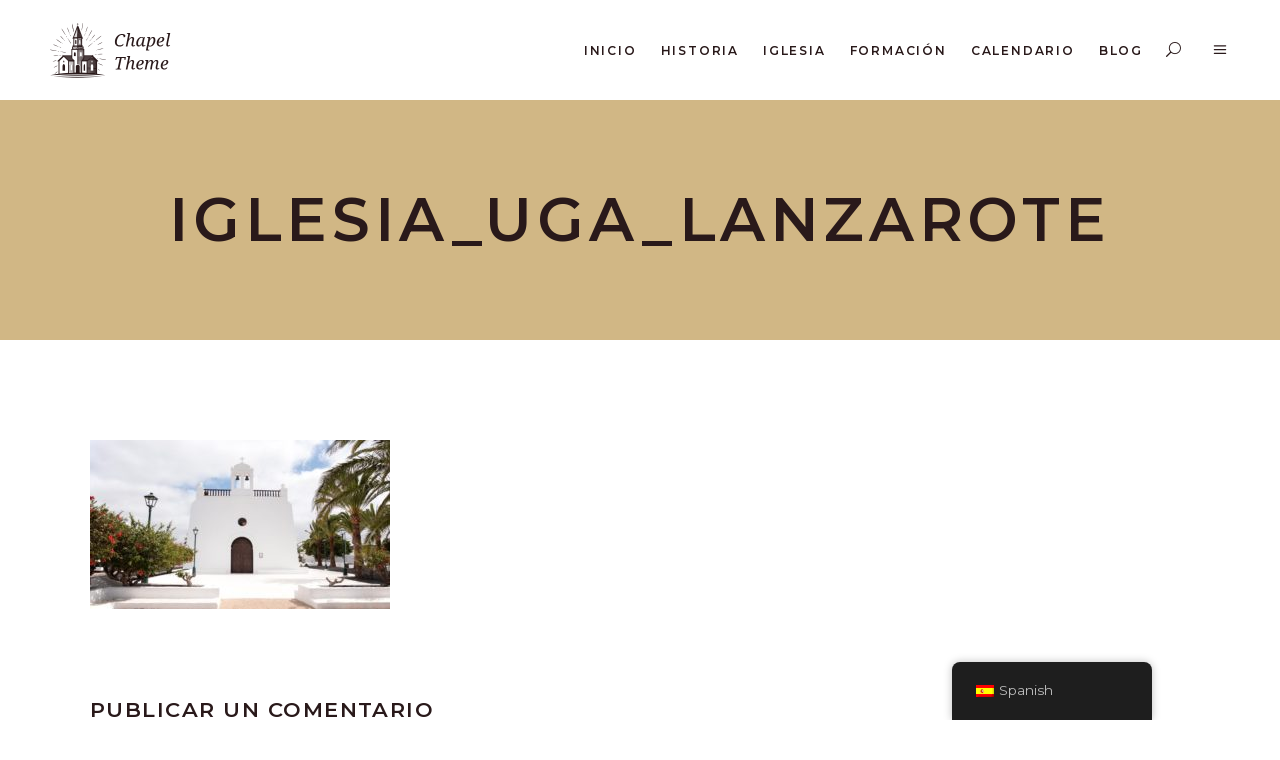

--- FILE ---
content_type: text/html; charset=UTF-8
request_url: https://parroquialosremediosyaiza.org/uga/iglesia_uga_lanzarote/
body_size: 18354
content:
<!DOCTYPE html>
<html dir="ltr" lang="es-ES"
	prefix="og: https://ogp.me/ns#" >
<head>
	<!-- Global site tag (gtag.js) - Google Analytics -->
<script async src="https://www.googletagmanager.com/gtag/js?id=UA-120270471-2"></script>
<script>
  window.dataLayer = window.dataLayer || [];
  function gtag(){dataLayer.push(arguments);}
  gtag('js', new Date());

  gtag('config', 'UA-120270471-2');
</script>

	
		<meta charset="UTF-8"/>
		<link rel="profile" href="http://gmpg.org/xfn/11"/>
		
				<meta name="viewport" content="width=device-width,initial-scale=1,user-scalable=yes">
		<title>iglesia_uga_lanzarote | Parroquia Los Remedios</title>
	<style>img:is([sizes="auto" i], [sizes^="auto," i]) { contain-intrinsic-size: 3000px 1500px }</style>
	
		<!-- All in One SEO 4.2.5.1 - aioseo.com -->
		<meta name="robots" content="max-image-preview:large" />
		<meta name="google-site-verification" content="4qQPt1rJALmQ0Vzv4DnHAXW37uz6OuWRobNb1fsWlo4" />
		<link rel="canonical" href="https://parroquialosremediosyaiza.org/uga/iglesia_uga_lanzarote/" />
		<meta name="generator" content="All in One SEO (AIOSEO) 4.2.5.1 " />
		<meta property="og:locale" content="es_ES" />
		<meta property="og:site_name" content="Parroquia Los Remedios | Información sobre la parroquia" />
		<meta property="og:type" content="article" />
		<meta property="og:title" content="iglesia_uga_lanzarote | Parroquia Los Remedios" />
		<meta property="og:url" content="https://parroquialosremediosyaiza.org/uga/iglesia_uga_lanzarote/" />
		<meta property="article:published_time" content="2020-06-03T12:20:38+00:00" />
		<meta property="article:modified_time" content="2020-06-03T12:20:38+00:00" />
		<meta name="twitter:card" content="summary" />
		<meta name="twitter:title" content="iglesia_uga_lanzarote | Parroquia Los Remedios" />
		<script type="application/ld+json" class="aioseo-schema">
			{"@context":"https:\/\/schema.org","@graph":[{"@type":"BreadcrumbList","@id":"https:\/\/parroquialosremediosyaiza.org\/uga\/iglesia_uga_lanzarote\/#breadcrumblist","itemListElement":[{"@type":"ListItem","@id":"https:\/\/parroquialosremediosyaiza.org\/#listItem","position":1,"item":{"@type":"WebPage","@id":"https:\/\/parroquialosremediosyaiza.org\/","name":"Inicio","description":"Informaci\u00f3n sobre la parroquia","url":"https:\/\/parroquialosremediosyaiza.org\/"},"nextItem":"https:\/\/parroquialosremediosyaiza.org\/uga\/iglesia_uga_lanzarote\/#listItem"},{"@type":"ListItem","@id":"https:\/\/parroquialosremediosyaiza.org\/uga\/iglesia_uga_lanzarote\/#listItem","position":2,"item":{"@type":"WebPage","@id":"https:\/\/parroquialosremediosyaiza.org\/uga\/iglesia_uga_lanzarote\/","name":"iglesia_uga_lanzarote","url":"https:\/\/parroquialosremediosyaiza.org\/uga\/iglesia_uga_lanzarote\/"},"previousItem":"https:\/\/parroquialosremediosyaiza.org\/#listItem"}]},{"@type":"Organization","@id":"https:\/\/parroquialosremediosyaiza.org\/#organization","name":"Parroquia Los Remedios","url":"https:\/\/parroquialosremediosyaiza.org\/"},{"@type":"WebSite","@id":"https:\/\/parroquialosremediosyaiza.org\/#website","url":"https:\/\/parroquialosremediosyaiza.org\/","name":"Parroquia Los Remedios","description":"Informaci\u00f3n sobre la parroquia","inLanguage":"es-ES","publisher":{"@id":"https:\/\/parroquialosremediosyaiza.org\/#organization"}},{"@type":"ItemPage","@id":"https:\/\/parroquialosremediosyaiza.org\/uga\/iglesia_uga_lanzarote\/#itempage","url":"https:\/\/parroquialosremediosyaiza.org\/uga\/iglesia_uga_lanzarote\/","name":"iglesia_uga_lanzarote | Parroquia Los Remedios","inLanguage":"es-ES","isPartOf":{"@id":"https:\/\/parroquialosremediosyaiza.org\/#website"},"breadcrumb":{"@id":"https:\/\/parroquialosremediosyaiza.org\/uga\/iglesia_uga_lanzarote\/#breadcrumblist"},"datePublished":"2020-06-03T12:20:38+01:00","dateModified":"2020-06-03T12:20:38+01:00"}]}
		</script>
		<script type="text/javascript" >
			window.ga=window.ga||function(){(ga.q=ga.q||[]).push(arguments)};ga.l=+new Date;
			ga('create', "UA-120270471-2", 'auto');
			ga('send', 'pageview');
		</script>
		<script async src="https://www.google-analytics.com/analytics.js"></script>
		<!-- All in One SEO -->

<link rel='dns-prefetch' href='//fonts.googleapis.com' />
<link rel="alternate" type="application/rss+xml" title="Parroquia Los Remedios &raquo; Feed" href="https://parroquialosremediosyaiza.org/feed/" />
<link rel="alternate" type="application/rss+xml" title="Parroquia Los Remedios &raquo; Feed de los comentarios" href="https://parroquialosremediosyaiza.org/comments/feed/" />
<link rel="alternate" type="text/calendar" title="Parroquia Los Remedios &raquo; iCal Feed" href="https://parroquialosremediosyaiza.org/eventos/?ical=1" />
<link rel="alternate" type="application/rss+xml" title="Parroquia Los Remedios &raquo; Comentario iglesia_uga_lanzarote del feed" href="https://parroquialosremediosyaiza.org/uga/iglesia_uga_lanzarote/feed/" />
<script type="text/javascript">
/* <![CDATA[ */
window._wpemojiSettings = {"baseUrl":"https:\/\/s.w.org\/images\/core\/emoji\/16.0.1\/72x72\/","ext":".png","svgUrl":"https:\/\/s.w.org\/images\/core\/emoji\/16.0.1\/svg\/","svgExt":".svg","source":{"concatemoji":"https:\/\/parroquialosremediosyaiza.org\/wp-includes\/js\/wp-emoji-release.min.js?ver=6.8.3"}};
/*! This file is auto-generated */
!function(s,n){var o,i,e;function c(e){try{var t={supportTests:e,timestamp:(new Date).valueOf()};sessionStorage.setItem(o,JSON.stringify(t))}catch(e){}}function p(e,t,n){e.clearRect(0,0,e.canvas.width,e.canvas.height),e.fillText(t,0,0);var t=new Uint32Array(e.getImageData(0,0,e.canvas.width,e.canvas.height).data),a=(e.clearRect(0,0,e.canvas.width,e.canvas.height),e.fillText(n,0,0),new Uint32Array(e.getImageData(0,0,e.canvas.width,e.canvas.height).data));return t.every(function(e,t){return e===a[t]})}function u(e,t){e.clearRect(0,0,e.canvas.width,e.canvas.height),e.fillText(t,0,0);for(var n=e.getImageData(16,16,1,1),a=0;a<n.data.length;a++)if(0!==n.data[a])return!1;return!0}function f(e,t,n,a){switch(t){case"flag":return n(e,"\ud83c\udff3\ufe0f\u200d\u26a7\ufe0f","\ud83c\udff3\ufe0f\u200b\u26a7\ufe0f")?!1:!n(e,"\ud83c\udde8\ud83c\uddf6","\ud83c\udde8\u200b\ud83c\uddf6")&&!n(e,"\ud83c\udff4\udb40\udc67\udb40\udc62\udb40\udc65\udb40\udc6e\udb40\udc67\udb40\udc7f","\ud83c\udff4\u200b\udb40\udc67\u200b\udb40\udc62\u200b\udb40\udc65\u200b\udb40\udc6e\u200b\udb40\udc67\u200b\udb40\udc7f");case"emoji":return!a(e,"\ud83e\udedf")}return!1}function g(e,t,n,a){var r="undefined"!=typeof WorkerGlobalScope&&self instanceof WorkerGlobalScope?new OffscreenCanvas(300,150):s.createElement("canvas"),o=r.getContext("2d",{willReadFrequently:!0}),i=(o.textBaseline="top",o.font="600 32px Arial",{});return e.forEach(function(e){i[e]=t(o,e,n,a)}),i}function t(e){var t=s.createElement("script");t.src=e,t.defer=!0,s.head.appendChild(t)}"undefined"!=typeof Promise&&(o="wpEmojiSettingsSupports",i=["flag","emoji"],n.supports={everything:!0,everythingExceptFlag:!0},e=new Promise(function(e){s.addEventListener("DOMContentLoaded",e,{once:!0})}),new Promise(function(t){var n=function(){try{var e=JSON.parse(sessionStorage.getItem(o));if("object"==typeof e&&"number"==typeof e.timestamp&&(new Date).valueOf()<e.timestamp+604800&&"object"==typeof e.supportTests)return e.supportTests}catch(e){}return null}();if(!n){if("undefined"!=typeof Worker&&"undefined"!=typeof OffscreenCanvas&&"undefined"!=typeof URL&&URL.createObjectURL&&"undefined"!=typeof Blob)try{var e="postMessage("+g.toString()+"("+[JSON.stringify(i),f.toString(),p.toString(),u.toString()].join(",")+"));",a=new Blob([e],{type:"text/javascript"}),r=new Worker(URL.createObjectURL(a),{name:"wpTestEmojiSupports"});return void(r.onmessage=function(e){c(n=e.data),r.terminate(),t(n)})}catch(e){}c(n=g(i,f,p,u))}t(n)}).then(function(e){for(var t in e)n.supports[t]=e[t],n.supports.everything=n.supports.everything&&n.supports[t],"flag"!==t&&(n.supports.everythingExceptFlag=n.supports.everythingExceptFlag&&n.supports[t]);n.supports.everythingExceptFlag=n.supports.everythingExceptFlag&&!n.supports.flag,n.DOMReady=!1,n.readyCallback=function(){n.DOMReady=!0}}).then(function(){return e}).then(function(){var e;n.supports.everything||(n.readyCallback(),(e=n.source||{}).concatemoji?t(e.concatemoji):e.wpemoji&&e.twemoji&&(t(e.twemoji),t(e.wpemoji)))}))}((window,document),window._wpemojiSettings);
/* ]]> */
</script>
<style id='wp-emoji-styles-inline-css' type='text/css'>

	img.wp-smiley, img.emoji {
		display: inline !important;
		border: none !important;
		box-shadow: none !important;
		height: 1em !important;
		width: 1em !important;
		margin: 0 0.07em !important;
		vertical-align: -0.1em !important;
		background: none !important;
		padding: 0 !important;
	}
</style>
<link rel='stylesheet' id='wp-block-library-css' href='https://parroquialosremediosyaiza.org/wp-includes/css/dist/block-library/style.min.css?ver=6.8.3' type='text/css' media='all' />
<style id='classic-theme-styles-inline-css' type='text/css'>
/*! This file is auto-generated */
.wp-block-button__link{color:#fff;background-color:#32373c;border-radius:9999px;box-shadow:none;text-decoration:none;padding:calc(.667em + 2px) calc(1.333em + 2px);font-size:1.125em}.wp-block-file__button{background:#32373c;color:#fff;text-decoration:none}
</style>
<style id='global-styles-inline-css' type='text/css'>
:root{--wp--preset--aspect-ratio--square: 1;--wp--preset--aspect-ratio--4-3: 4/3;--wp--preset--aspect-ratio--3-4: 3/4;--wp--preset--aspect-ratio--3-2: 3/2;--wp--preset--aspect-ratio--2-3: 2/3;--wp--preset--aspect-ratio--16-9: 16/9;--wp--preset--aspect-ratio--9-16: 9/16;--wp--preset--color--black: #000000;--wp--preset--color--cyan-bluish-gray: #abb8c3;--wp--preset--color--white: #ffffff;--wp--preset--color--pale-pink: #f78da7;--wp--preset--color--vivid-red: #cf2e2e;--wp--preset--color--luminous-vivid-orange: #ff6900;--wp--preset--color--luminous-vivid-amber: #fcb900;--wp--preset--color--light-green-cyan: #7bdcb5;--wp--preset--color--vivid-green-cyan: #00d084;--wp--preset--color--pale-cyan-blue: #8ed1fc;--wp--preset--color--vivid-cyan-blue: #0693e3;--wp--preset--color--vivid-purple: #9b51e0;--wp--preset--gradient--vivid-cyan-blue-to-vivid-purple: linear-gradient(135deg,rgba(6,147,227,1) 0%,rgb(155,81,224) 100%);--wp--preset--gradient--light-green-cyan-to-vivid-green-cyan: linear-gradient(135deg,rgb(122,220,180) 0%,rgb(0,208,130) 100%);--wp--preset--gradient--luminous-vivid-amber-to-luminous-vivid-orange: linear-gradient(135deg,rgba(252,185,0,1) 0%,rgba(255,105,0,1) 100%);--wp--preset--gradient--luminous-vivid-orange-to-vivid-red: linear-gradient(135deg,rgba(255,105,0,1) 0%,rgb(207,46,46) 100%);--wp--preset--gradient--very-light-gray-to-cyan-bluish-gray: linear-gradient(135deg,rgb(238,238,238) 0%,rgb(169,184,195) 100%);--wp--preset--gradient--cool-to-warm-spectrum: linear-gradient(135deg,rgb(74,234,220) 0%,rgb(151,120,209) 20%,rgb(207,42,186) 40%,rgb(238,44,130) 60%,rgb(251,105,98) 80%,rgb(254,248,76) 100%);--wp--preset--gradient--blush-light-purple: linear-gradient(135deg,rgb(255,206,236) 0%,rgb(152,150,240) 100%);--wp--preset--gradient--blush-bordeaux: linear-gradient(135deg,rgb(254,205,165) 0%,rgb(254,45,45) 50%,rgb(107,0,62) 100%);--wp--preset--gradient--luminous-dusk: linear-gradient(135deg,rgb(255,203,112) 0%,rgb(199,81,192) 50%,rgb(65,88,208) 100%);--wp--preset--gradient--pale-ocean: linear-gradient(135deg,rgb(255,245,203) 0%,rgb(182,227,212) 50%,rgb(51,167,181) 100%);--wp--preset--gradient--electric-grass: linear-gradient(135deg,rgb(202,248,128) 0%,rgb(113,206,126) 100%);--wp--preset--gradient--midnight: linear-gradient(135deg,rgb(2,3,129) 0%,rgb(40,116,252) 100%);--wp--preset--font-size--small: 13px;--wp--preset--font-size--medium: 20px;--wp--preset--font-size--large: 36px;--wp--preset--font-size--x-large: 42px;--wp--preset--spacing--20: 0.44rem;--wp--preset--spacing--30: 0.67rem;--wp--preset--spacing--40: 1rem;--wp--preset--spacing--50: 1.5rem;--wp--preset--spacing--60: 2.25rem;--wp--preset--spacing--70: 3.38rem;--wp--preset--spacing--80: 5.06rem;--wp--preset--shadow--natural: 6px 6px 9px rgba(0, 0, 0, 0.2);--wp--preset--shadow--deep: 12px 12px 50px rgba(0, 0, 0, 0.4);--wp--preset--shadow--sharp: 6px 6px 0px rgba(0, 0, 0, 0.2);--wp--preset--shadow--outlined: 6px 6px 0px -3px rgba(255, 255, 255, 1), 6px 6px rgba(0, 0, 0, 1);--wp--preset--shadow--crisp: 6px 6px 0px rgba(0, 0, 0, 1);}:where(.is-layout-flex){gap: 0.5em;}:where(.is-layout-grid){gap: 0.5em;}body .is-layout-flex{display: flex;}.is-layout-flex{flex-wrap: wrap;align-items: center;}.is-layout-flex > :is(*, div){margin: 0;}body .is-layout-grid{display: grid;}.is-layout-grid > :is(*, div){margin: 0;}:where(.wp-block-columns.is-layout-flex){gap: 2em;}:where(.wp-block-columns.is-layout-grid){gap: 2em;}:where(.wp-block-post-template.is-layout-flex){gap: 1.25em;}:where(.wp-block-post-template.is-layout-grid){gap: 1.25em;}.has-black-color{color: var(--wp--preset--color--black) !important;}.has-cyan-bluish-gray-color{color: var(--wp--preset--color--cyan-bluish-gray) !important;}.has-white-color{color: var(--wp--preset--color--white) !important;}.has-pale-pink-color{color: var(--wp--preset--color--pale-pink) !important;}.has-vivid-red-color{color: var(--wp--preset--color--vivid-red) !important;}.has-luminous-vivid-orange-color{color: var(--wp--preset--color--luminous-vivid-orange) !important;}.has-luminous-vivid-amber-color{color: var(--wp--preset--color--luminous-vivid-amber) !important;}.has-light-green-cyan-color{color: var(--wp--preset--color--light-green-cyan) !important;}.has-vivid-green-cyan-color{color: var(--wp--preset--color--vivid-green-cyan) !important;}.has-pale-cyan-blue-color{color: var(--wp--preset--color--pale-cyan-blue) !important;}.has-vivid-cyan-blue-color{color: var(--wp--preset--color--vivid-cyan-blue) !important;}.has-vivid-purple-color{color: var(--wp--preset--color--vivid-purple) !important;}.has-black-background-color{background-color: var(--wp--preset--color--black) !important;}.has-cyan-bluish-gray-background-color{background-color: var(--wp--preset--color--cyan-bluish-gray) !important;}.has-white-background-color{background-color: var(--wp--preset--color--white) !important;}.has-pale-pink-background-color{background-color: var(--wp--preset--color--pale-pink) !important;}.has-vivid-red-background-color{background-color: var(--wp--preset--color--vivid-red) !important;}.has-luminous-vivid-orange-background-color{background-color: var(--wp--preset--color--luminous-vivid-orange) !important;}.has-luminous-vivid-amber-background-color{background-color: var(--wp--preset--color--luminous-vivid-amber) !important;}.has-light-green-cyan-background-color{background-color: var(--wp--preset--color--light-green-cyan) !important;}.has-vivid-green-cyan-background-color{background-color: var(--wp--preset--color--vivid-green-cyan) !important;}.has-pale-cyan-blue-background-color{background-color: var(--wp--preset--color--pale-cyan-blue) !important;}.has-vivid-cyan-blue-background-color{background-color: var(--wp--preset--color--vivid-cyan-blue) !important;}.has-vivid-purple-background-color{background-color: var(--wp--preset--color--vivid-purple) !important;}.has-black-border-color{border-color: var(--wp--preset--color--black) !important;}.has-cyan-bluish-gray-border-color{border-color: var(--wp--preset--color--cyan-bluish-gray) !important;}.has-white-border-color{border-color: var(--wp--preset--color--white) !important;}.has-pale-pink-border-color{border-color: var(--wp--preset--color--pale-pink) !important;}.has-vivid-red-border-color{border-color: var(--wp--preset--color--vivid-red) !important;}.has-luminous-vivid-orange-border-color{border-color: var(--wp--preset--color--luminous-vivid-orange) !important;}.has-luminous-vivid-amber-border-color{border-color: var(--wp--preset--color--luminous-vivid-amber) !important;}.has-light-green-cyan-border-color{border-color: var(--wp--preset--color--light-green-cyan) !important;}.has-vivid-green-cyan-border-color{border-color: var(--wp--preset--color--vivid-green-cyan) !important;}.has-pale-cyan-blue-border-color{border-color: var(--wp--preset--color--pale-cyan-blue) !important;}.has-vivid-cyan-blue-border-color{border-color: var(--wp--preset--color--vivid-cyan-blue) !important;}.has-vivid-purple-border-color{border-color: var(--wp--preset--color--vivid-purple) !important;}.has-vivid-cyan-blue-to-vivid-purple-gradient-background{background: var(--wp--preset--gradient--vivid-cyan-blue-to-vivid-purple) !important;}.has-light-green-cyan-to-vivid-green-cyan-gradient-background{background: var(--wp--preset--gradient--light-green-cyan-to-vivid-green-cyan) !important;}.has-luminous-vivid-amber-to-luminous-vivid-orange-gradient-background{background: var(--wp--preset--gradient--luminous-vivid-amber-to-luminous-vivid-orange) !important;}.has-luminous-vivid-orange-to-vivid-red-gradient-background{background: var(--wp--preset--gradient--luminous-vivid-orange-to-vivid-red) !important;}.has-very-light-gray-to-cyan-bluish-gray-gradient-background{background: var(--wp--preset--gradient--very-light-gray-to-cyan-bluish-gray) !important;}.has-cool-to-warm-spectrum-gradient-background{background: var(--wp--preset--gradient--cool-to-warm-spectrum) !important;}.has-blush-light-purple-gradient-background{background: var(--wp--preset--gradient--blush-light-purple) !important;}.has-blush-bordeaux-gradient-background{background: var(--wp--preset--gradient--blush-bordeaux) !important;}.has-luminous-dusk-gradient-background{background: var(--wp--preset--gradient--luminous-dusk) !important;}.has-pale-ocean-gradient-background{background: var(--wp--preset--gradient--pale-ocean) !important;}.has-electric-grass-gradient-background{background: var(--wp--preset--gradient--electric-grass) !important;}.has-midnight-gradient-background{background: var(--wp--preset--gradient--midnight) !important;}.has-small-font-size{font-size: var(--wp--preset--font-size--small) !important;}.has-medium-font-size{font-size: var(--wp--preset--font-size--medium) !important;}.has-large-font-size{font-size: var(--wp--preset--font-size--large) !important;}.has-x-large-font-size{font-size: var(--wp--preset--font-size--x-large) !important;}
:where(.wp-block-post-template.is-layout-flex){gap: 1.25em;}:where(.wp-block-post-template.is-layout-grid){gap: 1.25em;}
:where(.wp-block-columns.is-layout-flex){gap: 2em;}:where(.wp-block-columns.is-layout-grid){gap: 2em;}
:root :where(.wp-block-pullquote){font-size: 1.5em;line-height: 1.6;}
</style>
<link rel='stylesheet' id='contact-form-7-css' href='https://parroquialosremediosyaiza.org/wp-content/plugins/contact-form-7/includes/css/styles.css?ver=5.6.3' type='text/css' media='all' />
<link rel='stylesheet' id='rs-plugin-settings-css' href='https://parroquialosremediosyaiza.org/wp-content/plugins/revslider/public/assets/css/rs6.css?ver=6.1.2' type='text/css' media='all' />
<style id='rs-plugin-settings-inline-css' type='text/css'>
#rs-demo-id {}
</style>
<link rel='stylesheet' id='give-styles-css' href='https://parroquialosremediosyaiza.org/wp-content/plugins/give/assets/dist/css/give.css?ver=2.22.1' type='text/css' media='all' />
<link rel='stylesheet' id='give-donation-summary-style-frontend-css' href='https://parroquialosremediosyaiza.org/wp-content/plugins/give/assets/dist/css/give-donation-summary.css?ver=2.22.1' type='text/css' media='all' />
<link rel='stylesheet' id='trp-floater-language-switcher-style-css' href='https://parroquialosremediosyaiza.org/wp-content/plugins/translatepress-multilingual/assets/css/trp-floater-language-switcher.css?ver=2.9.23' type='text/css' media='all' />
<link rel='stylesheet' id='trp-language-switcher-style-css' href='https://parroquialosremediosyaiza.org/wp-content/plugins/translatepress-multilingual/assets/css/trp-language-switcher.css?ver=2.9.23' type='text/css' media='all' />
<link rel='stylesheet' id='chapel-elated-default-style-css' href='https://parroquialosremediosyaiza.org/wp-content/themes/chapel/style.css?ver=6.8.3' type='text/css' media='all' />
<link rel='stylesheet' id='chapel-elated-modules-css' href='https://parroquialosremediosyaiza.org/wp-content/themes/chapel/assets/css/modules.min.css?ver=6.8.3' type='text/css' media='all' />
<link rel='stylesheet' id='chapel-elated-dripicons-css' href='https://parroquialosremediosyaiza.org/wp-content/themes/chapel/framework/lib/icons-pack/dripicons/dripicons.css?ver=6.8.3' type='text/css' media='all' />
<link rel='stylesheet' id='chapel-elated-font_elegant-css' href='https://parroquialosremediosyaiza.org/wp-content/themes/chapel/framework/lib/icons-pack/elegant-icons/style.min.css?ver=6.8.3' type='text/css' media='all' />
<link rel='stylesheet' id='chapel-elated-font_awesome-css' href='https://parroquialosremediosyaiza.org/wp-content/themes/chapel/framework/lib/icons-pack/font-awesome/css/fontawesome-all.min.css?ver=6.8.3' type='text/css' media='all' />
<link rel='stylesheet' id='chapel-elated-ion_icons-css' href='https://parroquialosremediosyaiza.org/wp-content/themes/chapel/framework/lib/icons-pack/ion-icons/css/ionicons.min.css?ver=6.8.3' type='text/css' media='all' />
<link rel='stylesheet' id='chapel-elated-linea_icons-css' href='https://parroquialosremediosyaiza.org/wp-content/themes/chapel/framework/lib/icons-pack/linea-icons/style.css?ver=6.8.3' type='text/css' media='all' />
<link rel='stylesheet' id='chapel-elated-linear_icons-css' href='https://parroquialosremediosyaiza.org/wp-content/themes/chapel/framework/lib/icons-pack/linear-icons/style.css?ver=6.8.3' type='text/css' media='all' />
<link rel='stylesheet' id='chapel-elated-simple_line_icons-css' href='https://parroquialosremediosyaiza.org/wp-content/themes/chapel/framework/lib/icons-pack/simple-line-icons/simple-line-icons.css?ver=6.8.3' type='text/css' media='all' />
<link rel='stylesheet' id='mediaelement-css' href='https://parroquialosremediosyaiza.org/wp-includes/js/mediaelement/mediaelementplayer-legacy.min.css?ver=4.2.17' type='text/css' media='all' />
<link rel='stylesheet' id='wp-mediaelement-css' href='https://parroquialosremediosyaiza.org/wp-includes/js/mediaelement/wp-mediaelement.min.css?ver=6.8.3' type='text/css' media='all' />
<link rel='stylesheet' id='chapel-elated-style-dynamic-css' href='https://parroquialosremediosyaiza.org/wp-content/themes/chapel/assets/css/style_dynamic.css?ver=1663774695' type='text/css' media='all' />
<link rel='stylesheet' id='chapel-elated-modules-responsive-css' href='https://parroquialosremediosyaiza.org/wp-content/themes/chapel/assets/css/modules-responsive.min.css?ver=6.8.3' type='text/css' media='all' />
<link rel='stylesheet' id='chapel-elated-style-dynamic-responsive-css' href='https://parroquialosremediosyaiza.org/wp-content/themes/chapel/assets/css/style_dynamic_responsive.css?ver=1663774695' type='text/css' media='all' />
<link rel='stylesheet' id='chapel-elated-google-fonts-css' href='https://fonts.googleapis.com/css?family=Montserrat%3A300%2C400%2C400i%2C600%2C700%2C800%7CNoto+Serif%3A300%2C400%2C400i%2C600%2C700%2C800&#038;subset=latin-ext&#038;ver=1.0.0' type='text/css' media='all' />
<!--[if lt IE 9]>
<link rel='stylesheet' id='vc_lte_ie9-css' href='https://parroquialosremediosyaiza.org/wp-content/plugins/js_composer/assets/css/vc_lte_ie9.min.css?ver=6.0.5' type='text/css' media='screen' />
<![endif]-->
<script type="text/javascript" src="https://parroquialosremediosyaiza.org/wp-includes/js/jquery/jquery.min.js?ver=3.7.1" id="jquery-core-js"></script>
<script type="text/javascript" src="https://parroquialosremediosyaiza.org/wp-includes/js/jquery/jquery-migrate.min.js?ver=3.4.1" id="jquery-migrate-js"></script>
<script type="text/javascript" src="https://parroquialosremediosyaiza.org/wp-content/plugins/revslider/public/assets/js/revolution.tools.min.js?ver=6.0" id="tp-tools-js"></script>
<script type="text/javascript" src="https://parroquialosremediosyaiza.org/wp-content/plugins/revslider/public/assets/js/rs6.min.js?ver=6.1.2" id="revmin-js"></script>
<script type="text/javascript" src="https://parroquialosremediosyaiza.org/wp-includes/js/dist/hooks.min.js?ver=4d63a3d491d11ffd8ac6" id="wp-hooks-js"></script>
<script type="text/javascript" src="https://parroquialosremediosyaiza.org/wp-includes/js/dist/i18n.min.js?ver=5e580eb46a90c2b997e6" id="wp-i18n-js"></script>
<script type="text/javascript" id="wp-i18n-js-after">
/* <![CDATA[ */
wp.i18n.setLocaleData( { 'text direction\u0004ltr': [ 'ltr' ] } );
/* ]]> */
</script>
<script type="text/javascript" id="give-js-extra">
/* <![CDATA[ */
var give_global_vars = {"ajaxurl":"https:\/\/parroquialosremediosyaiza.org\/wp-admin\/admin-ajax.php","checkout_nonce":"9c867f7cf0","currency":"USD","currency_sign":"$","currency_pos":"before","thousands_separator":",","decimal_separator":".","no_gateway":"Por favor, elige un m\u00e9todo de pago.","bad_minimum":"La cantidad m\u00ednima personalizada de donaci\u00f3n para este formulario es","bad_maximum":"La cantidad m\u00e1xima de donaci\u00f3n personalizada para este formulario es de","general_loading":"Cargando...","purchase_loading":"Por favor, espera...","textForOverlayScreen":"<h3>Procesando...<\/h3><p>\u00a1Esto solo tardar\u00e1 un segundo!<\/p>","number_decimals":"2","is_test_mode":"1","give_version":"2.22.1","magnific_options":{"main_class":"give-modal","close_on_bg_click":false},"form_translation":{"payment-mode":"Por favor, elige un m\u00e9todo de pago.","give_first":"Por favor, introduce tu nombre.","give_last":"Por favor, introduce tus apellidos.","give_email":"Por favor, introduce una direcci\u00f3n de correo electr\u00f3nico v\u00e1lida.","give_user_login":"Direcci\u00f3n de correo electr\u00f3nico o nombre de usuario no v\u00e1lidos","give_user_pass":"Introduce una contrase\u00f1a.","give_user_pass_confirm":"Introduce la contrase\u00f1a de confirmaci\u00f3n.","give_agree_to_terms":"Debes aceptar los t\u00e9rminos y condiciones."},"confirm_email_sent_message":"Por favor, comprueba tu correo electr\u00f3nico y haz clic en el enlace para acceder a tu historial completo de donaciones.","ajax_vars":{"ajaxurl":"https:\/\/parroquialosremediosyaiza.org\/wp-admin\/admin-ajax.php","ajaxNonce":"0651694e52","loading":"Cargando","select_option":"Por favor, selecciona una opci\u00f3n","default_gateway":"manual","permalinks":"1","number_decimals":2},"cookie_hash":"c2e1f6140c87fa37bb7bcb8be86b7ceb","session_nonce_cookie_name":"wp-give_session_reset_nonce_c2e1f6140c87fa37bb7bcb8be86b7ceb","session_cookie_name":"wp-give_session_c2e1f6140c87fa37bb7bcb8be86b7ceb","delete_session_nonce_cookie":"0"};
var giveApiSettings = {"root":"https:\/\/parroquialosremediosyaiza.org\/wp-json\/give-api\/v2\/","rest_base":"give-api\/v2"};
/* ]]> */
</script>
<script type="text/javascript" id="give-js-translations">
/* <![CDATA[ */
( function( domain, translations ) {
	var localeData = translations.locale_data[ domain ] || translations.locale_data.messages;
	localeData[""].domain = domain;
	wp.i18n.setLocaleData( localeData, domain );
} )( "give", {"translation-revision-date":"2022-09-08 12:39:38+0000","generator":"GlotPress\/4.0.0-alpha.3","domain":"messages","locale_data":{"messages":{"":{"domain":"messages","plural-forms":"nplurals=2; plural=n != 1;","lang":"es"},"Dismiss this notice.":["Descartar este aviso."]}},"comment":{"reference":"assets\/dist\/js\/give.js"}} );
/* ]]> */
</script>
<script type="text/javascript" src="https://parroquialosremediosyaiza.org/wp-content/plugins/give/assets/dist/js/give.js?ver=35129a2ceae3f763" id="give-js"></script>
<link rel="https://api.w.org/" href="https://parroquialosremediosyaiza.org/wp-json/" /><link rel="alternate" title="JSON" type="application/json" href="https://parroquialosremediosyaiza.org/wp-json/wp/v2/media/2965" /><link rel="EditURI" type="application/rsd+xml" title="RSD" href="https://parroquialosremediosyaiza.org/xmlrpc.php?rsd" />
<meta name="generator" content="WordPress 6.8.3" />
<link rel='shortlink' href='https://parroquialosremediosyaiza.org/?p=2965' />
<link rel="alternate" title="oEmbed (JSON)" type="application/json+oembed" href="https://parroquialosremediosyaiza.org/wp-json/oembed/1.0/embed?url=https%3A%2F%2Fparroquialosremediosyaiza.org%2Fuga%2Figlesia_uga_lanzarote%2F" />
<link rel="alternate" title="oEmbed (XML)" type="text/xml+oembed" href="https://parroquialosremediosyaiza.org/wp-json/oembed/1.0/embed?url=https%3A%2F%2Fparroquialosremediosyaiza.org%2Fuga%2Figlesia_uga_lanzarote%2F&#038;format=xml" />
<meta name="generator" content="Give v2.22.1" />
<link rel="alternate" hreflang="es-ES" href="https://parroquialosremediosyaiza.org/uga/iglesia_uga_lanzarote/"/>
<link rel="alternate" hreflang="en-GB" href="https://parroquialosremediosyaiza.org/en/uga/iglesia_uga_lanzarote/"/>
<link rel="alternate" hreflang="es" href="https://parroquialosremediosyaiza.org/uga/iglesia_uga_lanzarote/"/>
<link rel="alternate" hreflang="en" href="https://parroquialosremediosyaiza.org/en/uga/iglesia_uga_lanzarote/"/>
<meta name="tec-api-version" content="v1"><meta name="tec-api-origin" content="https://parroquialosremediosyaiza.org"><link rel="alternate" href="https://parroquialosremediosyaiza.org/wp-json/tribe/events/v1/" /><meta name="generator" content="Powered by WPBakery Page Builder - drag and drop page builder for WordPress."/>
<meta name="generator" content="Powered by Slider Revolution 6.1.2 - responsive, Mobile-Friendly Slider Plugin for WordPress with comfortable drag and drop interface." />
<link rel="icon" href="https://parroquialosremediosyaiza.org/wp-content/uploads/2020/06/cropped-favicon-1-32x32.png" sizes="32x32" />
<link rel="icon" href="https://parroquialosremediosyaiza.org/wp-content/uploads/2020/06/cropped-favicon-1-192x192.png" sizes="192x192" />
<link rel="apple-touch-icon" href="https://parroquialosremediosyaiza.org/wp-content/uploads/2020/06/cropped-favicon-1-180x180.png" />
<meta name="msapplication-TileImage" content="https://parroquialosremediosyaiza.org/wp-content/uploads/2020/06/cropped-favicon-1-270x270.png" />
<script type="text/javascript">function setREVStartSize(t){try{var h,e=document.getElementById(t.c).parentNode.offsetWidth;if(e=0===e||isNaN(e)?window.innerWidth:e,t.tabw=void 0===t.tabw?0:parseInt(t.tabw),t.thumbw=void 0===t.thumbw?0:parseInt(t.thumbw),t.tabh=void 0===t.tabh?0:parseInt(t.tabh),t.thumbh=void 0===t.thumbh?0:parseInt(t.thumbh),t.tabhide=void 0===t.tabhide?0:parseInt(t.tabhide),t.thumbhide=void 0===t.thumbhide?0:parseInt(t.thumbhide),t.mh=void 0===t.mh||""==t.mh||"auto"===t.mh?0:parseInt(t.mh,0),"fullscreen"===t.layout||"fullscreen"===t.l)h=Math.max(t.mh,window.innerHeight);else{for(var i in t.gw=Array.isArray(t.gw)?t.gw:[t.gw],t.rl)void 0!==t.gw[i]&&0!==t.gw[i]||(t.gw[i]=t.gw[i-1]);for(var i in t.gh=void 0===t.el||""===t.el||Array.isArray(t.el)&&0==t.el.length?t.gh:t.el,t.gh=Array.isArray(t.gh)?t.gh:[t.gh],t.rl)void 0!==t.gh[i]&&0!==t.gh[i]||(t.gh[i]=t.gh[i-1]);var r,a=new Array(t.rl.length),n=0;for(var i in t.tabw=t.tabhide>=e?0:t.tabw,t.thumbw=t.thumbhide>=e?0:t.thumbw,t.tabh=t.tabhide>=e?0:t.tabh,t.thumbh=t.thumbhide>=e?0:t.thumbh,t.rl)a[i]=t.rl[i]<window.innerWidth?0:t.rl[i];for(var i in r=a[0],a)r>a[i]&&0<a[i]&&(r=a[i],n=i);var d=e>t.gw[n]+t.tabw+t.thumbw?1:(e-(t.tabw+t.thumbw))/t.gw[n];h=t.gh[n]*d+(t.tabh+t.thumbh)}void 0===window.rs_init_css&&(window.rs_init_css=document.head.appendChild(document.createElement("style"))),document.getElementById(t.c).height=h,window.rs_init_css.innerHTML+="#"+t.c+"_wrapper { height: "+h+"px }"}catch(t){console.log("Failure at Presize of Slider:"+t)}};</script>
		<style type="text/css" id="wp-custom-css">
			.eltdf-main-menu>ul>li>a{
padding: 0 12px;}
.eltdf-top-bar {
background-color: #D1B785;}
.eltdf-main-menu>ul>li.eltdf-active-item>a{
	color:#D1B785;}
.eltdf-dark-header .eltdf-page-header > div:not(.eltdf-sticky-header):not(.fixed) .eltdf-main-menu > ul > li.eltdf-active-item > a {
 color: #d1b785;
}
.eltdf-dark-header .eltdf-page-header>div:not(.eltdf-sticky-header):not(.fixed) .eltdf-main-menu>ul>li>a {
    color: #29191a;
}
.eltdf-dark-header .eltdf-page-header>div:not(.eltdf-sticky-header):not(.fixed) .eltdf-main-menu>ul>li>a:hover {
    color: #D1B785;
}
.eltdf-title-holder{
	background-color:#D1B785;
}
.eltdf-title-holder.eltdf-breadcrumbs-type .eltdf-breadcrumbs a, .eltdf-title-holder.eltdf-breadcrumbs-type .eltdf-breadcrumbs span{
	color:#ffffff;
}
.eltdf-blog-holder article .eltdf-post-info-top>div{
	color:#000000;
}
.eltdf-dual-stack-showcase .eltdf-dss-content .eltdf-dss-content-inner{
	background-color:#D1B785;
}
.eltdf-donation-holder .eltdf-example-holder .eltdf-donation-example{
	color:#D1B785;
}
.eltdf-drop-down .second .inner{
	background-color:#D1B785;
}
#historia{
	display: block;
  margin:0 auto;
  max-width: 50%;
	padding:0;
}
#respond input[type=text], #respond textarea, #reviews input[type=email], #reviews input[type=text], .eltdf-style-form textarea, .post-password-form input[type=password], .wpcf7-form-control.wpcf7-date, .wpcf7-form-control.wpcf7-number, .wpcf7-form-control.wpcf7-quiz, .wpcf7-form-control.wpcf7-select, .wpcf7-form-control.wpcf7-text, .wpcf7-form-control.wpcf7-textarea, input[type=email], input[type=password], input[type=text]{
	background-color:#e2cf9f;
}
.eltdf-page-footer .eltdf-footer-bottom-holder .eltdf-footer-bottom-inner.eltdf-full-width{
	padding: 0;
}
.textwidget{
	color:#ffffff;
}
.eltdf-page-footer .widget a{
	color:#ffffff;
}
.eltdf-grid-col-4{
	padding-left:40px;
}
.menu-footer-1-container{
	padding-top: 50px;
}
.widget.widget_search input{
	background-color: #f4e8d0;
}

.eltdf-section-title-holder div.eltdf-st-tagline{
	color:#D1B785;
}
body{
	color:#000000;

}

.tribe-event-time{
	display:none;
}
.tribe-event-date-start{
	display:none;
}
.tribe-events .tribe-events-calendar-month__calendar-event-datetime{
	display:none;
}
		</style>
		<noscript><style> .wpb_animate_when_almost_visible { opacity: 1; }</style></noscript></head>
<body class="attachment wp-singular attachment-template-default attachmentid-2965 attachment-jpeg wp-theme-chapel chapel-core-1.0 give-test-mode give-page translatepress-es_ES tribe-no-js chapel-ver-1.0 eltdf-empty-google-api eltdf-wide-dropdown-menu-content-in-grid eltdf-fixed-on-scroll eltdf-dropdown-animate-height eltdf-header-standard eltdf-menu-area-shadow-disable eltdf-menu-area-in-grid-shadow-disable eltdf-menu-area-border-disable eltdf-menu-area-in-grid-border-disable eltdf-logo-area-border-disable eltdf-logo-area-in-grid-border-disable eltdf-side-menu-slide-from-right eltdf-default-mobile-header eltdf-sticky-up-mobile-header wpb-js-composer js-comp-ver-6.0.5 vc_responsive elementor-default elementor-kit-4584" itemscope itemtype="https://schema.org/WebPage">
	    <div class="eltdf-wrapper">
        <div class="eltdf-wrapper-inner">
            
<header class="eltdf-page-header">
		
			<div class="eltdf-fixed-wrapper">
				
	<div class="eltdf-menu-area eltdf-menu-right">
				
						
			<div class="eltdf-vertical-align-containers">
				<div class="eltdf-position-left"><!--
				 --><div class="eltdf-position-left-inner">
						
	
	<div class="eltdf-logo-wrapper">
		<a itemprop="url" href="https://parroquialosremediosyaiza.org/" style="height: 55px;">
			<img itemprop="image" class="eltdf-normal-logo" src="https://parroquialosremediosyaiza.org/wp-content/themes/chapel/assets/img/logo.png" width="300" height="110"  alt="logo"/>
			<img itemprop="image" class="eltdf-dark-logo" src="https://parroquialosremediosyaiza.org/wp-content/themes/chapel/assets/img/logo.png" width="300" height="110"  alt="dark logo"/>			<img itemprop="image" class="eltdf-light-logo" src="https://parroquialosremediosyaiza.org/wp-content/themes/chapel/assets/img/logo_white.png"  alt="light logo"/>		</a>
	</div>

											</div>
				</div>
								<div class="eltdf-position-right"><!--
				 --><div class="eltdf-position-right-inner">
														
	<nav class="eltdf-main-menu eltdf-drop-down eltdf-default-nav">
		<ul id="menu-main-menu-navigation" class="clearfix"><li id="nav-menu-item-2382" class="menu-item menu-item-type-post_type menu-item-object-page menu-item-home  narrow"><a href="https://parroquialosremediosyaiza.org/" class=""><span class="item_outer"><span class="item_text">INICIO</span></span></a></li>
<li id="nav-menu-item-2179" class="menu-item menu-item-type-custom menu-item-object-custom menu-item-has-children  has_sub narrow"><a href="https://parroquialosremediosyaiza.org/historia" class=""><span class="item_outer"><span class="item_text">Historia</span><i class="eltdf-menu-arrow fa fa-angle-down"></i></span></a>
<div class="second"><div class="inner"><ul>
	<li id="nav-menu-item-3163" class="menu-item menu-item-type-post_type menu-item-object-page "><a href="https://parroquialosremediosyaiza.org/esculturadelosremedios/" class=""><span class="item_outer"><span class="item_text">Escultura de Los Remedios</span></span></a></li>
	<li id="nav-menu-item-2536" class="menu-item menu-item-type-custom menu-item-object-custom menu-item-has-children sub"><a href="#" class=""><span class="item_outer"><span class="item_text">Parroquias</span></span></a>
	<ul>
		<li id="nav-menu-item-2518" class="menu-item menu-item-type-post_type menu-item-object-page "><a href="https://parroquialosremediosyaiza.org/femes/" class=""><span class="item_outer"><span class="item_text">Femés</span></span></a></li>
		<li id="nav-menu-item-2517" class="menu-item menu-item-type-post_type menu-item-object-page "><a href="https://parroquialosremediosyaiza.org/lasbrenas/" class=""><span class="item_outer"><span class="item_text">Las Breñas</span></span></a></li>
		<li id="nav-menu-item-2516" class="menu-item menu-item-type-post_type menu-item-object-page "><a href="https://parroquialosremediosyaiza.org/playablanca/" class=""><span class="item_outer"><span class="item_text">Playa Blanca</span></span></a></li>
		<li id="nav-menu-item-2515" class="menu-item menu-item-type-post_type menu-item-object-page "><a href="https://parroquialosremediosyaiza.org/uga/" class=""><span class="item_outer"><span class="item_text">Uga</span></span></a></li>
		<li id="nav-menu-item-2544" class="menu-item menu-item-type-post_type menu-item-object-page "><a href="https://parroquialosremediosyaiza.org/yaiza/" class=""><span class="item_outer"><span class="item_text">Yaiza</span></span></a></li>
		<li id="nav-menu-item-3745" class="menu-item menu-item-type-post_type menu-item-object-page "><a href="https://parroquialosremediosyaiza.org/lageria/" class=""><span class="item_outer"><span class="item_text">La Geria</span></span></a></li>
	</ul>
</li>
	<li id="nav-menu-item-2554" class="menu-item menu-item-type-custom menu-item-object-custom menu-item-has-children sub"><a href="#" class=""><span class="item_outer"><span class="item_text">Sacerdotes</span></span></a>
	<ul>
		<li id="nav-menu-item-2552" class="menu-item menu-item-type-post_type menu-item-object-page "><a href="https://parroquialosremediosyaiza.org/relaciondesacerdotes/" class=""><span class="item_outer"><span class="item_text">Relación de sacerdotes</span></span></a></li>
	</ul>
</li>
	<li id="nav-menu-item-2560" class="menu-item menu-item-type-custom menu-item-object-custom menu-item-has-children sub"><a href="#" class=""><span class="item_outer"><span class="item_text">Santos</span></span></a>
	<ul>
		<li id="nav-menu-item-2582" class="menu-item menu-item-type-post_type menu-item-object-page "><a href="https://parroquialosremediosyaiza.org/sanisidrolabrador/" class=""><span class="item_outer"><span class="item_text">San Isidro Labrador</span></span></a></li>
		<li id="nav-menu-item-2583" class="menu-item menu-item-type-post_type menu-item-object-page "><a href="https://parroquialosremediosyaiza.org/sanmarcial/" class=""><span class="item_outer"><span class="item_text">San Marcial</span></span></a></li>
		<li id="nav-menu-item-2584" class="menu-item menu-item-type-post_type menu-item-object-page "><a href="https://parroquialosremediosyaiza.org/sanluisgonzaga/" class=""><span class="item_outer"><span class="item_text">San Luis Gonzaga</span></span></a></li>
	</ul>
</li>
</ul></div></div>
</li>
<li id="nav-menu-item-2772" class="menu-item menu-item-type-custom menu-item-object-custom menu-item-has-children  has_sub narrow"><a href="#" class=""><span class="item_outer"><span class="item_text">iglesia</span><i class="eltdf-menu-arrow fa fa-angle-down"></i></span></a>
<div class="second"><div class="inner"><ul>
	<li id="nav-menu-item-3336" class="menu-item menu-item-type-post_type menu-item-object-page "><a href="https://parroquialosremediosyaiza.org/horarios/" class=""><span class="item_outer"><span class="item_text">Horarios</span></span></a></li>
	<li id="nav-menu-item-3416" class="menu-item menu-item-type-post_type menu-item-object-page "><a href="https://parroquialosremediosyaiza.org/misa-extranjeros/" class=""><span class="item_outer"><span class="item_text">Misa para extranjeros</span></span></a></li>
	<li id="nav-menu-item-2774" class="menu-item menu-item-type-custom menu-item-object-custom menu-item-has-children sub"><a href="#" class=""><span class="item_outer"><span class="item_text">Sacramentos</span></span></a>
	<ul>
		<li id="nav-menu-item-2776" class="menu-item menu-item-type-post_type menu-item-object-page "><a href="https://parroquialosremediosyaiza.org/santamisa/" class=""><span class="item_outer"><span class="item_text">Santa Misa</span></span></a></li>
		<li id="nav-menu-item-2775" class="menu-item menu-item-type-post_type menu-item-object-page "><a href="https://parroquialosremediosyaiza.org/elbautismo/" class=""><span class="item_outer"><span class="item_text">El Bautismo</span></span></a></li>
		<li id="nav-menu-item-2819" class="menu-item menu-item-type-post_type menu-item-object-page "><a href="https://parroquialosremediosyaiza.org/elmatrimonio/" class=""><span class="item_outer"><span class="item_text">El Matrimonio</span></span></a></li>
		<li id="nav-menu-item-2865" class="menu-item menu-item-type-post_type menu-item-object-page "><a href="https://parroquialosremediosyaiza.org/difuntos/" class=""><span class="item_outer"><span class="item_text">Difuntos</span></span></a></li>
		<li id="nav-menu-item-3015" class="menu-item menu-item-type-post_type menu-item-object-page "><a href="https://parroquialosremediosyaiza.org/laconfirmacion/" class=""><span class="item_outer"><span class="item_text">La Confirmación</span></span></a></li>
		<li id="nav-menu-item-3016" class="menu-item menu-item-type-post_type menu-item-object-page "><a href="https://parroquialosremediosyaiza.org/lacomunion/" class=""><span class="item_outer"><span class="item_text">La Comunión</span></span></a></li>
	</ul>
</li>
	<li id="nav-menu-item-3014" class="menu-item menu-item-type-post_type menu-item-object-page "><a href="https://parroquialosremediosyaiza.org/oracion/" class=""><span class="item_outer"><span class="item_text">Oración</span></span></a></li>
	<li id="nav-menu-item-3384" class="menu-item menu-item-type-post_type menu-item-object-page "><a href="https://parroquialosremediosyaiza.org/caritas/" class=""><span class="item_outer"><span class="item_text">Cáritas</span></span></a></li>
	<li id="nav-menu-item-3425" class="menu-item menu-item-type-post_type menu-item-object-page "><a href="https://parroquialosremediosyaiza.org/alcoholicos-anonimos/" class=""><span class="item_outer"><span class="item_text">Alcohólicos Anónimos</span></span></a></li>
</ul></div></div>
</li>
<li id="nav-menu-item-2387" class="menu-item menu-item-type-custom menu-item-object-custom menu-item-has-children  has_sub narrow"><a href="#" class=""><span class="item_outer"><span class="item_text">Formación</span><i class="eltdf-menu-arrow fa fa-angle-down"></i></span></a>
<div class="second"><div class="inner"><ul>
	<li id="nav-menu-item-3733" class="menu-item menu-item-type-post_type menu-item-object-page "><a href="https://parroquialosremediosyaiza.org/reuniondejovenescristianos/" class=""><span class="item_outer"><span class="item_text">Reunión de Jóvenes Cristianos</span></span></a></li>
	<li id="nav-menu-item-3750" class="menu-item menu-item-type-post_type menu-item-object-page "><a href="https://parroquialosremediosyaiza.org/elmonaguillo/" class=""><span class="item_outer"><span class="item_text">Monaguillo o acólito</span></span></a></li>
	<li id="nav-menu-item-3057" class="menu-item menu-item-type-post_type menu-item-object-page menu-item-has-children sub"><a href="https://parroquialosremediosyaiza.org/catequesis/" class=""><span class="item_outer"><span class="item_text">Catequesis</span></span></a>
	<ul>
		<li id="nav-menu-item-4120" class="menu-item menu-item-type-post_type menu-item-object-page "><a href="https://parroquialosremediosyaiza.org/orar-con-ninos-y-adolescentes/" class=""><span class="item_outer"><span class="item_text">Orar con niños y adolescentes</span></span></a></li>
	</ul>
</li>
	<li id="nav-menu-item-3071" class="menu-item menu-item-type-custom menu-item-object-custom menu-item-has-children sub"><a href="#" class=""><span class="item_outer"><span class="item_text">Pastoral</span></span></a>
	<ul>
		<li id="nav-menu-item-3070" class="menu-item menu-item-type-post_type menu-item-object-page "><a href="https://parroquialosremediosyaiza.org/pastoralenfermosysalud/" class=""><span class="item_outer"><span class="item_text">Pastoral enfermos y salud</span></span></a></li>
		<li id="nav-menu-item-3078" class="menu-item menu-item-type-post_type menu-item-object-page "><a href="https://parroquialosremediosyaiza.org/pastoralfamiliar/" class=""><span class="item_outer"><span class="item_text">Pastoral familiar</span></span></a></li>
		<li id="nav-menu-item-3160" class="menu-item menu-item-type-post_type menu-item-object-page "><a href="https://parroquialosremediosyaiza.org/pastoraldepenitenciaria/" class=""><span class="item_outer"><span class="item_text">Pastoral de penitenciaria</span></span></a></li>
	</ul>
</li>
</ul></div></div>
</li>
<li id="nav-menu-item-2181" class="menu-item menu-item-type-custom menu-item-object-custom  narrow"><a href="https://parroquialosremediosyaiza.org/eventos/" class=""><span class="item_outer"><span class="item_text">Calendario</span></span></a></li>
<li id="nav-menu-item-2620" class="menu-item menu-item-type-post_type menu-item-object-page  narrow"><a href="https://parroquialosremediosyaiza.org/?page_id=231" class=""><span class="item_outer"><span class="item_text">Blog</span></span></a></li>
</ul>	</nav>

															
			<a  style="margin: 0px 25px 0px 7px;" class="eltdf-search-opener eltdf-icon-has-hover eltdf-search-opener-icon-pack" href="javascript:void(0)">
	            <span class="eltdf-search-opener-wrapper">
		            <span aria-hidden="true" class="eltdf-icon-font-elegant icon_search " ></span>		            	            </span>
			</a>
					<a class="eltdf-side-menu-button-opener eltdf-icon-has-hover eltdf-side-menu-button-opener-icon-pack"  href="javascript:void(0)" >
								<span class="eltdf-side-menu-icon">
					<span aria-hidden="true" class="eltdf-icon-font-elegant icon_menu "></span>	            </span>
			</a>
							</div>
				</div>
			</div>
			
			</div>
			
			</div>
		
		
	</header>


<header class="eltdf-mobile-header">
		
	<div class="eltdf-mobile-header-inner">
		<div class="eltdf-mobile-header-holder">
			            <div class="eltdf-grid">
                            <div class="eltdf-vertical-align-containers">
                    <div class="eltdf-position-left"><!--
                     --><div class="eltdf-position-left-inner">
                            
<div class="eltdf-mobile-logo-wrapper">
	<a itemprop="url" href="https://parroquialosremediosyaiza.org/" style="height: 55px">
		<img itemprop="image" src="https://parroquialosremediosyaiza.org/wp-content/themes/chapel/assets/img/logo.png" width="300" height="110"  alt="Mobile Logo"/>
	</a>
</div>

                        </div>
                    </div>
                    <div class="eltdf-position-right"><!--
                     --><div class="eltdf-position-right-inner">
                                                                                        <div class="eltdf-mobile-menu-opener eltdf-mobile-menu-opener-icon-pack">
                                    <a href="javascript:void(0)">
                                                                                <span class="eltdf-mobile-menu-icon">
                                            <span aria-hidden="true" class="eltdf-icon-font-elegant icon_menu "></span>                                        </span>
                                    </a>
                                </div>
                                                    </div>
                    </div>
				</div>
                        </div>
		    		</div>
		
	<nav class="eltdf-mobile-nav" aria-label="Mobile Menu">
		<div class="eltdf-grid">
			<ul id="menu-main-menu-navigation-1" class=""><li id="mobile-menu-item-2382" class="menu-item menu-item-type-post_type menu-item-object-page menu-item-home "><a href="https://parroquialosremediosyaiza.org/" class=""><span>INICIO</span></a></li>
<li id="mobile-menu-item-2179" class="menu-item menu-item-type-custom menu-item-object-custom menu-item-has-children  has_sub"><a href="https://parroquialosremediosyaiza.org/historia" class=""><span>Historia</span></a><span class="mobile_arrow"><i class="eltdf-sub-arrow arrow_carrot-right"></i></span>
<ul class="sub_menu">
	<li id="mobile-menu-item-3163" class="menu-item menu-item-type-post_type menu-item-object-page "><a href="https://parroquialosremediosyaiza.org/esculturadelosremedios/" class=""><span>Escultura de Los Remedios</span></a></li>
	<li id="mobile-menu-item-2536" class="menu-item menu-item-type-custom menu-item-object-custom menu-item-has-children  has_sub"><a href="#" class=" eltdf-mobile-no-link"><span>Parroquias</span></a><span class="mobile_arrow"><i class="eltdf-sub-arrow arrow_carrot-right"></i></span>
	<ul class="sub_menu">
		<li id="mobile-menu-item-2518" class="menu-item menu-item-type-post_type menu-item-object-page "><a href="https://parroquialosremediosyaiza.org/femes/" class=""><span>Femés</span></a></li>
		<li id="mobile-menu-item-2517" class="menu-item menu-item-type-post_type menu-item-object-page "><a href="https://parroquialosremediosyaiza.org/lasbrenas/" class=""><span>Las Breñas</span></a></li>
		<li id="mobile-menu-item-2516" class="menu-item menu-item-type-post_type menu-item-object-page "><a href="https://parroquialosremediosyaiza.org/playablanca/" class=""><span>Playa Blanca</span></a></li>
		<li id="mobile-menu-item-2515" class="menu-item menu-item-type-post_type menu-item-object-page "><a href="https://parroquialosremediosyaiza.org/uga/" class=""><span>Uga</span></a></li>
		<li id="mobile-menu-item-2544" class="menu-item menu-item-type-post_type menu-item-object-page "><a href="https://parroquialosremediosyaiza.org/yaiza/" class=""><span>Yaiza</span></a></li>
		<li id="mobile-menu-item-3745" class="menu-item menu-item-type-post_type menu-item-object-page "><a href="https://parroquialosremediosyaiza.org/lageria/" class=""><span>La Geria</span></a></li>
	</ul>
</li>
	<li id="mobile-menu-item-2554" class="menu-item menu-item-type-custom menu-item-object-custom menu-item-has-children  has_sub"><a href="#" class=" eltdf-mobile-no-link"><span>Sacerdotes</span></a><span class="mobile_arrow"><i class="eltdf-sub-arrow arrow_carrot-right"></i></span>
	<ul class="sub_menu">
		<li id="mobile-menu-item-2552" class="menu-item menu-item-type-post_type menu-item-object-page "><a href="https://parroquialosremediosyaiza.org/relaciondesacerdotes/" class=""><span>Relación de sacerdotes</span></a></li>
	</ul>
</li>
	<li id="mobile-menu-item-2560" class="menu-item menu-item-type-custom menu-item-object-custom menu-item-has-children  has_sub"><a href="#" class=" eltdf-mobile-no-link"><span>Santos</span></a><span class="mobile_arrow"><i class="eltdf-sub-arrow arrow_carrot-right"></i></span>
	<ul class="sub_menu">
		<li id="mobile-menu-item-2582" class="menu-item menu-item-type-post_type menu-item-object-page "><a href="https://parroquialosremediosyaiza.org/sanisidrolabrador/" class=""><span>San Isidro Labrador</span></a></li>
		<li id="mobile-menu-item-2583" class="menu-item menu-item-type-post_type menu-item-object-page "><a href="https://parroquialosremediosyaiza.org/sanmarcial/" class=""><span>San Marcial</span></a></li>
		<li id="mobile-menu-item-2584" class="menu-item menu-item-type-post_type menu-item-object-page "><a href="https://parroquialosremediosyaiza.org/sanluisgonzaga/" class=""><span>San Luis Gonzaga</span></a></li>
	</ul>
</li>
</ul>
</li>
<li id="mobile-menu-item-2772" class="menu-item menu-item-type-custom menu-item-object-custom menu-item-has-children  has_sub"><a href="#" class=" eltdf-mobile-no-link"><span>iglesia</span></a><span class="mobile_arrow"><i class="eltdf-sub-arrow arrow_carrot-right"></i></span>
<ul class="sub_menu">
	<li id="mobile-menu-item-3336" class="menu-item menu-item-type-post_type menu-item-object-page "><a href="https://parroquialosremediosyaiza.org/horarios/" class=""><span>Horarios</span></a></li>
	<li id="mobile-menu-item-3416" class="menu-item menu-item-type-post_type menu-item-object-page "><a href="https://parroquialosremediosyaiza.org/misa-extranjeros/" class=""><span>Misa para extranjeros</span></a></li>
	<li id="mobile-menu-item-2774" class="menu-item menu-item-type-custom menu-item-object-custom menu-item-has-children  has_sub"><a href="#" class=" eltdf-mobile-no-link"><span>Sacramentos</span></a><span class="mobile_arrow"><i class="eltdf-sub-arrow arrow_carrot-right"></i></span>
	<ul class="sub_menu">
		<li id="mobile-menu-item-2776" class="menu-item menu-item-type-post_type menu-item-object-page "><a href="https://parroquialosremediosyaiza.org/santamisa/" class=""><span>Santa Misa</span></a></li>
		<li id="mobile-menu-item-2775" class="menu-item menu-item-type-post_type menu-item-object-page "><a href="https://parroquialosremediosyaiza.org/elbautismo/" class=""><span>El Bautismo</span></a></li>
		<li id="mobile-menu-item-2819" class="menu-item menu-item-type-post_type menu-item-object-page "><a href="https://parroquialosremediosyaiza.org/elmatrimonio/" class=""><span>El Matrimonio</span></a></li>
		<li id="mobile-menu-item-2865" class="menu-item menu-item-type-post_type menu-item-object-page "><a href="https://parroquialosremediosyaiza.org/difuntos/" class=""><span>Difuntos</span></a></li>
		<li id="mobile-menu-item-3015" class="menu-item menu-item-type-post_type menu-item-object-page "><a href="https://parroquialosremediosyaiza.org/laconfirmacion/" class=""><span>La Confirmación</span></a></li>
		<li id="mobile-menu-item-3016" class="menu-item menu-item-type-post_type menu-item-object-page "><a href="https://parroquialosremediosyaiza.org/lacomunion/" class=""><span>La Comunión</span></a></li>
	</ul>
</li>
	<li id="mobile-menu-item-3014" class="menu-item menu-item-type-post_type menu-item-object-page "><a href="https://parroquialosremediosyaiza.org/oracion/" class=""><span>Oración</span></a></li>
	<li id="mobile-menu-item-3384" class="menu-item menu-item-type-post_type menu-item-object-page "><a href="https://parroquialosremediosyaiza.org/caritas/" class=""><span>Cáritas</span></a></li>
	<li id="mobile-menu-item-3425" class="menu-item menu-item-type-post_type menu-item-object-page "><a href="https://parroquialosremediosyaiza.org/alcoholicos-anonimos/" class=""><span>Alcohólicos Anónimos</span></a></li>
</ul>
</li>
<li id="mobile-menu-item-2387" class="menu-item menu-item-type-custom menu-item-object-custom menu-item-has-children  has_sub"><a href="#" class=" eltdf-mobile-no-link"><span>Formación</span></a><span class="mobile_arrow"><i class="eltdf-sub-arrow arrow_carrot-right"></i></span>
<ul class="sub_menu">
	<li id="mobile-menu-item-3733" class="menu-item menu-item-type-post_type menu-item-object-page "><a href="https://parroquialosremediosyaiza.org/reuniondejovenescristianos/" class=""><span>Reunión de Jóvenes Cristianos</span></a></li>
	<li id="mobile-menu-item-3750" class="menu-item menu-item-type-post_type menu-item-object-page "><a href="https://parroquialosremediosyaiza.org/elmonaguillo/" class=""><span>Monaguillo o acólito</span></a></li>
	<li id="mobile-menu-item-3057" class="menu-item menu-item-type-post_type menu-item-object-page menu-item-has-children  has_sub"><a href="https://parroquialosremediosyaiza.org/catequesis/" class=""><span>Catequesis</span></a><span class="mobile_arrow"><i class="eltdf-sub-arrow arrow_carrot-right"></i></span>
	<ul class="sub_menu">
		<li id="mobile-menu-item-4120" class="menu-item menu-item-type-post_type menu-item-object-page "><a href="https://parroquialosremediosyaiza.org/orar-con-ninos-y-adolescentes/" class=""><span>Orar con niños y adolescentes</span></a></li>
	</ul>
</li>
	<li id="mobile-menu-item-3071" class="menu-item menu-item-type-custom menu-item-object-custom menu-item-has-children  has_sub"><a href="#" class=" eltdf-mobile-no-link"><span>Pastoral</span></a><span class="mobile_arrow"><i class="eltdf-sub-arrow arrow_carrot-right"></i></span>
	<ul class="sub_menu">
		<li id="mobile-menu-item-3070" class="menu-item menu-item-type-post_type menu-item-object-page "><a href="https://parroquialosremediosyaiza.org/pastoralenfermosysalud/" class=""><span>Pastoral enfermos y salud</span></a></li>
		<li id="mobile-menu-item-3078" class="menu-item menu-item-type-post_type menu-item-object-page "><a href="https://parroquialosremediosyaiza.org/pastoralfamiliar/" class=""><span>Pastoral familiar</span></a></li>
		<li id="mobile-menu-item-3160" class="menu-item menu-item-type-post_type menu-item-object-page "><a href="https://parroquialosremediosyaiza.org/pastoraldepenitenciaria/" class=""><span>Pastoral de penitenciaria</span></a></li>
	</ul>
</li>
</ul>
</li>
<li id="mobile-menu-item-2181" class="menu-item menu-item-type-custom menu-item-object-custom "><a href="https://parroquialosremediosyaiza.org/eventos/" class=""><span>Calendario</span></a></li>
<li id="mobile-menu-item-2620" class="menu-item menu-item-type-post_type menu-item-object-page "><a href="https://parroquialosremediosyaiza.org/?page_id=231" class=""><span>Blog</span></a></li>
</ul>		</div>
	</nav>

	</div>
	
	</header>

			<a id='eltdf-back-to-top' href='#'>
                <span class="eltdf-icon-stack">
	                <i class="eltdf-icon-linea-icon icon-arrows-up eltdf-icon-element"></i>
	                <span class="eltdf-back-to-top-text">top</span>
                </span>
			</a>
			        
            <div class="eltdf-content" >
                <div class="eltdf-content-inner">
<div class="eltdf-title-holder eltdf-centered-type eltdf-title-va-header-bottom" style="height: 240px" data-height="240">
		<div class="eltdf-title-wrapper" style="height: 240px">
		<div class="eltdf-title-inner">
			<div class="eltdf-grid">
									<h1 class="eltdf-page-title entry-title" >iglesia_uga_lanzarote</h1>
											</div>
	    </div>
	</div>
</div>


<div class="eltdf-container eltdf-default-page-template">
		
	<div class="eltdf-container-inner clearfix">
        					<div class="eltdf-grid-row ">
				<div class="eltdf-page-content-holder eltdf-grid-col-12">
					<p class="attachment"><a href='https://parroquialosremediosyaiza.org/wp-content/uploads/2020/06/iglesia_uga_lanzarote.jpg'><img fetchpriority="high" decoding="async" width="300" height="169" src="https://parroquialosremediosyaiza.org/wp-content/uploads/2020/06/iglesia_uga_lanzarote-300x169.jpg" class="attachment-medium size-medium" alt="" srcset="https://parroquialosremediosyaiza.org/wp-content/uploads/2020/06/iglesia_uga_lanzarote-300x169.jpg 300w, https://parroquialosremediosyaiza.org/wp-content/uploads/2020/06/iglesia_uga_lanzarote-1024x576.jpg 1024w, https://parroquialosremediosyaiza.org/wp-content/uploads/2020/06/iglesia_uga_lanzarote-768x432.jpg 768w, https://parroquialosremediosyaiza.org/wp-content/uploads/2020/06/iglesia_uga_lanzarote-1536x864.jpg 1536w, https://parroquialosremediosyaiza.org/wp-content/uploads/2020/06/iglesia_uga_lanzarote.jpg 1920w" sizes="(max-width: 300px) 100vw, 300px" /></a></p>
	<div class="eltdf-comment-holder clearfix" id="comments">
					</div>
	
            <div class="eltdf-comment-form">
            	<div id="respond" class="comment-respond">
		<h5 id="reply-title" class="comment-reply-title">Publicar un comentario <small><a rel="nofollow" id="cancel-comment-reply-link" href="/uga/iglesia_uga_lanzarote/#respond" style="display:none;">cancel reply</a></small></h5><form action="https://parroquialosremediosyaiza.org/wp-comments-post.php" method="post" id="commentform" class="comment-form"><textarea id="comment" placeholder="Comentario" name="comment" cols="45" rows="4" aria-required="true"></textarea><div class="eltdf-grid-row eltdf-grid-spec eltdf-grid-small-gutter"><div class="eltdf-grid-col-6"><input id="author" name="author" placeholder="Name" type="text" value=""  aria-required='true' /></div>
<div class="eltdf-grid-col-6"><input id="email" name="email" placeholder="Email" type="text" value=""  aria-required='true' /></div></div>
<p class="comment-form-cookies-consent"><input id="wp-comment-cookies-consent" name="wp-comment-cookies-consent" type="checkbox" value="yes"  /><label for="wp-comment-cookies-consent">Save my name, email, and website in this browser for the next time I comment.</label></p>
<p class="form-submit"><button name="submit" type="submit" id="submit_comment" class="eltdf-btn eltdf-btn-medium eltdf-btn-solid eltdf-btn-with-prefix" value="Enviar"><span class="eltdf-btn-text">Enviar</span></button> <input type='hidden' name='comment_post_ID' value='2965' id='comment_post_ID' />
<input type='hidden' name='comment_parent' id='comment_parent' value='0' />
</p><p style="display: none;"><input type="hidden" id="akismet_comment_nonce" name="akismet_comment_nonce" value="ea273fcc67" /></p><p style="display: none !important;"><label>&#916;<textarea name="ak_hp_textarea" cols="45" rows="8" maxlength="100"></textarea></label><input type="hidden" id="ak_js_1" name="ak_js" value="165"/><script>document.getElementById( "ak_js_1" ).setAttribute( "value", ( new Date() ).getTime() );</script></p></form>	</div><!-- #respond -->
	<p class="akismet_comment_form_privacy_notice">This site uses Akismet to reduce spam. <a href="https://akismet.com/privacy/" target="_blank" rel="nofollow noopener">Learn how your comment data is processed</a>.</p>        </div>
    					</div>
							</div>
		        	</div>
	
	</div>

</div> <!-- close div.content_inner -->
	</div>  <!-- close div.content -->
					<footer class="eltdf-page-footer ">
				<div class="eltdf-footer-top-holder">
    <div class="eltdf-footer-top-inner eltdf-grid">
        <div class="eltdf-grid-row eltdf-footer-top-alignment-left">
                            <div class="eltdf-column-content eltdf-grid-col-3">
                    <div class="widget eltdf-separator-widget"><div class="eltdf-separator-holder clearfix  eltdf-separator-center eltdf-separator-normal">
	<div class="eltdf-separator" style="border-style: solid;border-bottom-width: 0px;margin-top: 8px;margin-bottom: 0px"></div>
</div>
</div><div id="media_image-2" class="widget eltdf-footer-column-1 widget_media_image"><a href="https://parroquialosremediosyaiza.org/"><img width="288" height="126" src="https://parroquialosremediosyaiza.org/wp-content/uploads/2020/06/logo_footer.png" class="image wp-image-2869  attachment-full size-full" alt="" style="max-width: 100%; height: auto;" decoding="async" loading="lazy" /></a></div><div class="widget eltdf-separator-widget"><div class="eltdf-separator-holder clearfix  eltdf-separator-center eltdf-separator-normal">
	<div class="eltdf-separator" style="border-style: solid;width: 0px;border-bottom-width: 0px;margin-top: 15px;margin-bottom: 0px"></div>
</div>
</div><div id="text-2" class="widget eltdf-footer-column-1 widget_text">			<div class="textwidget"><p>Bienvenido a Parroquia Los Remedios, tu web de información sobre las parroquias del municipio de Yaiza.</p>
</div>
		</div><div class="widget eltdf-separator-widget"><div class="eltdf-separator-holder clearfix  eltdf-separator-center eltdf-separator-normal">
	<div class="eltdf-separator" style="border-style: solid;border-bottom-width: 0px;margin-top: 0px;margin-bottom: 0px"></div>
</div>
</div>                </div>
                            <div class="eltdf-column-content eltdf-grid-col-3">
                    <div id="nav_menu-3" class="widget eltdf-footer-column-2 widget_nav_menu"><div class="menu-footer-1-container"><ul id="menu-footer-1" class="menu"><li id="menu-item-2872" class="menu-item menu-item-type-post_type menu-item-object-page menu-item-home menu-item-2872"><a href="https://parroquialosremediosyaiza.org/">Inicio</a></li>
<li id="menu-item-2935" class="menu-item menu-item-type-custom menu-item-object-custom menu-item-2935"><a href="https://parroquialosremediosyaiza.org/historia">Historia</a></li>
<li id="menu-item-2875" class="menu-item menu-item-type-custom menu-item-object-custom menu-item-2875"><a href="https://parroquialosremediosyaiza.org/horarios/">Horarios</a></li>
<li id="menu-item-2877" class="menu-item menu-item-type-custom menu-item-object-custom menu-item-2877"><a href="https://parroquialosremediosyaiza.org/eventos/">Calendario</a></li>
<li id="menu-item-2873" class="menu-item menu-item-type-post_type menu-item-object-page menu-item-2873"><a href="https://parroquialosremediosyaiza.org/?page_id=231">Blog</a></li>
<li id="menu-item-4558" class="menu-item menu-item-type-custom menu-item-object-custom menu-item-4558"><a href="https://diocesisdecanarias.net/">Diócesis de Canarias</a></li>
</ul></div></div>                </div>
                            <div class="eltdf-column-content eltdf-grid-col-3">
                    <div class="widget eltdf-blog-list-widget" ><div class="eltdf-widget-title-holder"><h5 class="eltdf-widget-title">Últimas noticias</h5></div><div class="eltdf-blog-list-holder eltdf-grid-list eltdf-bl-simple eltdf-one-columns eltdf-disable-bottom-space eltdf-medium-space  eltdf-bl-pag-no-pagination"  data-type=simple data-number-of-posts=3 data-number-of-columns=one data-space-between-items=medium data-orderby=date data-order=ASC data-image-size=thumbnail data-title-tag=h6 data-excerpt-length=40 data-post-info-section=yes data-post-info-image=yes data-post-info-category=yes data-post-info-date=yes data-show-custom-date-layout=no data-post-info-author=yes data-post-info-tags=no data-post-info-alt-layout=no data-pagination-type=no-pagination data-link-tag=h6 data-quote-tag=h6 data-max-num-pages=12 data-next-page=2>
	<div class="eltdf-bl-wrapper eltdf-outer-space">
		<ul class="eltdf-blog-list">
			<li class="eltdf-bl-item eltdf-item-space clearfix">
	<div class="eltdf-bli-inner">
		
	<div class="eltdf-post-image">
					<a itemprop="url" href="https://parroquialosremediosyaiza.org/normativa-para-la-desescalada/" title="NORMATIVA PARA LA DESESCALADA POR PARROQUIAS">
					<img width="150" height="150" src="https://parroquialosremediosyaiza.org/wp-content/uploads/2020/05/parroquialosremedios_exterior-150x150.jpg" class="attachment-thumbnail size-thumbnail wp-post-image" alt="" decoding="async" loading="lazy" srcset="https://parroquialosremediosyaiza.org/wp-content/uploads/2020/05/parroquialosremedios_exterior-150x150.jpg 150w, https://parroquialosremediosyaiza.org/wp-content/uploads/2020/05/parroquialosremedios_exterior-650x650.jpg 650w" sizes="auto, (max-width: 150px) 100vw, 150px" />					</a>
					</div>
		<div class="eltdf-bli-content">
			<div class="eltdf-bli-content-inner">
				
<h6 itemprop="name" class="entry-title eltdf-post-title" >
            <a itemprop="url" href="https://parroquialosremediosyaiza.org/normativa-para-la-desescalada/" title="NORMATIVA PARA LA DESESCALADA POR PARROQUIAS">
            NORMATIVA PARA LA DESESCALADA POR PARROQUIAS            </a>
    </h6>				<div itemprop="dateCreated" class="eltdf-post-info-date entry-date published updated">
            <a itemprop="url" href="https://parroquialosremediosyaiza.org/2020/05/">
    
        27 mayo 2020        </a>
    <meta itemprop="interactionCount" content="UserComments: 0"/>
</div>			</div>
		</div>
	</div>
</li><li class="eltdf-bl-item eltdf-item-space clearfix">
	<div class="eltdf-bli-inner">
		
		<div class="eltdf-bli-content">
			<div class="eltdf-bli-content-inner">
				
<h6 itemprop="name" class="entry-title eltdf-post-title" >
            <a itemprop="url" href="https://parroquialosremediosyaiza.org/grupo-de-limpieza/" title="GRUPO DE LIMPIEZA">
            GRUPO DE LIMPIEZA            </a>
    </h6>				<div itemprop="dateCreated" class="eltdf-post-info-date entry-date published updated">
            <a itemprop="url" href="https://parroquialosremediosyaiza.org/2020/06/">
    
        17 junio 2020        </a>
    <meta itemprop="interactionCount" content="UserComments: 0"/>
</div>			</div>
		</div>
	</div>
</li><li class="eltdf-bl-item eltdf-item-space clearfix">
	<div class="eltdf-bli-inner">
		
		<div class="eltdf-bli-content">
			<div class="eltdf-bli-content-inner">
				
<h6 itemprop="name" class="entry-title eltdf-post-title" >
            <a itemprop="url" href="https://parroquialosremediosyaiza.org/hoja-parroquial-julio/" title="Hoja parroquial julio">
            Hoja parroquial julio            </a>
    </h6>				<div itemprop="dateCreated" class="eltdf-post-info-date entry-date published updated">
            <a itemprop="url" href="https://parroquialosremediosyaiza.org/2020/06/">
    
        26 junio 2020        </a>
    <meta itemprop="interactionCount" content="UserComments: 0"/>
</div>			</div>
		</div>
	</div>
</li>		</ul>
	</div>
	</div></div>                </div>
                            <div class="eltdf-column-content eltdf-grid-col-3">
                    <div id="calendar-2" class="widget eltdf-footer-column-4 widget_calendar"><div id="calendar_wrap" class="calendar_wrap"><table id="wp-calendar" class="wp-calendar-table">
	<caption>enero 2026</caption>
	<thead>
	<tr>
		<th scope="col" aria-label="lunes">L</th>
		<th scope="col" aria-label="martes">M</th>
		<th scope="col" aria-label="miércoles">X</th>
		<th scope="col" aria-label="jueves">J</th>
		<th scope="col" aria-label="viernes">V</th>
		<th scope="col" aria-label="sábado">S</th>
		<th scope="col" aria-label="domingo">D</th>
	</tr>
	</thead>
	<tbody>
	<tr>
		<td colspan="3" class="pad">&nbsp;</td><td>1</td><td>2</td><td>3</td><td>4</td>
	</tr>
	<tr>
		<td>5</td><td>6</td><td>7</td><td>8</td><td>9</td><td>10</td><td>11</td>
	</tr>
	<tr>
		<td>12</td><td>13</td><td>14</td><td>15</td><td>16</td><td>17</td><td>18</td>
	</tr>
	<tr>
		<td>19</td><td>20</td><td>21</td><td>22</td><td>23</td><td>24</td><td>25</td>
	</tr>
	<tr>
		<td>26</td><td>27</td><td>28</td><td>29</td><td id="today">30</td><td>31</td>
		<td class="pad" colspan="1">&nbsp;</td>
	</tr>
	</tbody>
	</table><nav aria-label="Meses anteriores y posteriores" class="wp-calendar-nav">
		<span class="wp-calendar-nav-prev"><a href="https://parroquialosremediosyaiza.org/2025/12/">&laquo; Dic</a></span>
		<span class="pad">&nbsp;</span>
		<span class="wp-calendar-nav-next">&nbsp;</span>
	</nav></div></div>                </div>
                    </div>
    </div>
</div><div class="eltdf-footer-bottom-holder">
    <div class="eltdf-footer-bottom-inner eltdf-grid">
	    <div class="eltdf-footer-bottom-inner-2">
	        <div class="eltdf-grid-row ">
	            	                <div class="eltdf-grid-col-6">
	                    <div id="text-4" class="widget eltdf-footer-bottom-column-1 widget_text">			<div class="textwidget"><p>© Parroquia Los Remedios</p>
</div>
		</div>	                </div>
	            	                <div class="eltdf-grid-col-6">
	                    	                </div>
	            	        </div>
        </div>
    </div>
</div>			</footer>
			</div> <!-- close div.eltdf-wrapper-inner  -->
</div> <!-- close div.eltdf-wrapper -->
<section class="eltdf-side-menu">
	<a class="eltdf-close-side-menu eltdf-close-side-menu-icon-pack" href="#">
		<span aria-hidden="true" class="eltdf-icon-font-elegant icon_close "></span>	</a>
	<div id="custom_html-4" class="widget_text widget eltdf-sidearea widget_custom_html"><div class="textwidget custom-html-widget"><div class="eltdf-section-title-holder  ">
	<div class="eltdf-st-inner">
					<div class="eltdf-st-tagline">
				Where to find us			</div>
							<h3 class="eltdf-st-title">
				Chapel 			</h3>
							<div class="eltdf-st-subtitle" style="margin-top: 12px">
				Lorem ipsum dolor sit amet, consectetur elit sed do eiusmod tempor incididunt.			</div>
							</div>
</div></div></div><div id="media_image-4" class="widget eltdf-sidearea widget_media_image"><img width="401" height="232" src="https://parroquialosremediosyaiza.org/wp-content/uploads/2019/09/sidearea-img-1.png" class="image wp-image-1736  attachment-full size-full" alt="a" style="max-width: 100%; height: auto;" decoding="async" loading="lazy" srcset="https://parroquialosremediosyaiza.org/wp-content/uploads/2019/09/sidearea-img-1.png 401w, https://parroquialosremediosyaiza.org/wp-content/uploads/2019/09/sidearea-img-1-300x174.png 300w" sizes="auto, (max-width: 401px) 100vw, 401px" /></div><div class="widget eltdf-separator-widget"><div class="eltdf-separator-holder clearfix  eltdf-separator-center eltdf-separator-normal">
	<div class="eltdf-separator" style="border-style: solid;border-bottom-width: 0px;margin-top: 50px;margin-bottom: 0px"></div>
</div>
</div>			<div class="widget eltdf-contact-form-7-widget " >
								[contact-form-7 404 "No encontrado"]			</div>
			</section><template id="tp-language" data-tp-language="es_ES"></template><script type="speculationrules">
{"prefetch":[{"source":"document","where":{"and":[{"href_matches":"\/*"},{"not":{"href_matches":["\/wp-*.php","\/wp-admin\/*","\/wp-content\/uploads\/*","\/wp-content\/*","\/wp-content\/plugins\/*","\/wp-content\/themes\/chapel\/*","\/*\\?(.+)"]}},{"not":{"selector_matches":"a[rel~=\"nofollow\"]"}},{"not":{"selector_matches":".no-prefetch, .no-prefetch a"}}]},"eagerness":"conservative"}]}
</script>
        <div id="trp-floater-ls" onclick="" data-no-translation class="trp-language-switcher-container trp-floater-ls-names trp-bottom-right trp-color-dark flags-full-names" >
            <div id="trp-floater-ls-current-language" class="trp-with-flags">

                <a href="#" class="trp-floater-ls-disabled-language trp-ls-disabled-language" onclick="event.preventDefault()">
					<img class="trp-flag-image" src="https://parroquialosremediosyaiza.org/wp-content/plugins/translatepress-multilingual/assets/images/flags/es_ES.png" width="18" height="12" alt="es_ES" title="Spanish">Spanish				</a>

            </div>
            <div id="trp-floater-ls-language-list" class="trp-with-flags" >

                <div class="trp-language-wrap trp-language-wrap-bottom">                    <a href="https://parroquialosremediosyaiza.org/en/uga/iglesia_uga_lanzarote/"
                         title="English">
          						  <img class="trp-flag-image" src="https://parroquialosremediosyaiza.org/wp-content/plugins/translatepress-multilingual/assets/images/flags/en_GB.png" width="18" height="12" alt="en_GB" title="English">English					          </a>
                <a href="#" class="trp-floater-ls-disabled-language trp-ls-disabled-language" onclick="event.preventDefault()"><img class="trp-flag-image" src="https://parroquialosremediosyaiza.org/wp-content/plugins/translatepress-multilingual/assets/images/flags/es_ES.png" width="18" height="12" alt="es_ES" title="Spanish">Spanish</a></div>            </div>
        </div>

    		<script>
		( function ( body ) {
			'use strict';
			body.className = body.className.replace( /\btribe-no-js\b/, 'tribe-js' );
		} )( document.body );
		</script>
		<script> /* <![CDATA[ */var tribe_l10n_datatables = {"aria":{"sort_ascending":": activate to sort column ascending","sort_descending":": activate to sort column descending"},"length_menu":"Show _MENU_ entries","empty_table":"No data available in table","info":"Showing _START_ to _END_ of _TOTAL_ entries","info_empty":"Showing 0 to 0 of 0 entries","info_filtered":"(filtered from _MAX_ total entries)","zero_records":"No matching records found","search":"Search:","all_selected_text":"All items on this page were selected. ","select_all_link":"Select all pages","clear_selection":"Clear Selection.","pagination":{"all":"All","next":"Next","previous":"Previous"},"select":{"rows":{"0":"","_":": Selected %d rows","1":": Selected 1 row"}},"datepicker":{"dayNames":["domingo","lunes","martes","mi\u00e9rcoles","jueves","viernes","s\u00e1bado"],"dayNamesShort":["Dom","Lun","Mar","Mi\u00e9","Jue","Vie","S\u00e1b"],"dayNamesMin":["D","L","M","X","J","V","S"],"monthNames":["enero","febrero","marzo","abril","mayo","junio","julio","agosto","septiembre","octubre","noviembre","diciembre"],"monthNamesShort":["enero","febrero","marzo","abril","mayo","junio","julio","agosto","septiembre","octubre","noviembre","diciembre"],"monthNamesMin":["Ene","Feb","Mar","Abr","May","Jun","Jul","Ago","Sep","Oct","Nov","Dic"],"nextText":"Next","prevText":"Prev","currentText":"Today","closeText":"Done","today":"Today","clear":"Clear"}};/* ]]> */ </script><script type="text/javascript" src="https://parroquialosremediosyaiza.org/wp-content/plugins/contact-form-7/includes/swv/js/index.js?ver=5.6.3" id="swv-js"></script>
<script type="text/javascript" id="contact-form-7-js-extra">
/* <![CDATA[ */
var wpcf7 = {"api":{"root":"https:\/\/parroquialosremediosyaiza.org\/wp-json\/","namespace":"contact-form-7\/v1"}};
/* ]]> */
</script>
<script type="text/javascript" src="https://parroquialosremediosyaiza.org/wp-content/plugins/contact-form-7/includes/js/index.js?ver=5.6.3" id="contact-form-7-js"></script>
<script type="text/javascript" id="give-donation-summary-script-frontend-js-extra">
/* <![CDATA[ */
var GiveDonationSummaryData = {"currencyPrecisionLookup":{"USD":2,"EUR":2,"GBP":2,"AUD":2,"BRL":2,"CAD":2,"CZK":2,"DKK":2,"HKD":2,"HUF":2,"ILS":2,"JPY":0,"MYR":2,"MXN":2,"MAD":2,"NZD":2,"NOK":2,"PHP":2,"PLN":2,"SGD":2,"KRW":0,"ZAR":2,"SEK":2,"CHF":2,"TWD":2,"THB":2,"INR":2,"TRY":2,"IRR":2,"RUB":2,"AED":2,"AMD":2,"ANG":2,"ARS":2,"AWG":2,"BAM":2,"BDT":2,"BHD":3,"BMD":2,"BND":2,"BOB":2,"BSD":2,"BWP":2,"BZD":2,"CLP":0,"CNY":2,"COP":2,"CRC":2,"CUC":2,"CUP":2,"DOP":2,"EGP":2,"GIP":2,"GTQ":2,"HNL":2,"HRK":2,"IDR":2,"ISK":0,"JMD":2,"JOD":2,"KES":2,"KWD":2,"KYD":2,"MKD":2,"NPR":2,"OMR":3,"PEN":2,"PKR":2,"RON":2,"SAR":2,"SZL":2,"TOP":2,"TZS":2,"UAH":2,"UYU":2,"VEF":2,"XCD":2,"AFN":2,"ALL":2,"AOA":2,"AZN":2,"BBD":2,"BGN":2,"BIF":0,"BTC":8,"BTN":1,"BYR":2,"BYN":2,"CDF":2,"CVE":2,"DJF":0,"DZD":2,"ERN":2,"ETB":2,"FJD":2,"FKP":2,"GEL":2,"GGP":2,"GHS":2,"GMD":2,"GNF":0,"GYD":2,"HTG":2,"IMP":2,"IQD":2,"IRT":2,"JEP":2,"KGS":2,"KHR":0,"KMF":2,"KPW":0,"KZT":2,"LAK":0,"LBP":2,"LKR":0,"LRD":2,"LSL":2,"LYD":3,"MDL":2,"MGA":0,"MMK":2,"MNT":2,"MOP":2,"MRO":2,"MUR":2,"MVR":1,"MWK":2,"MZN":0,"NAD":2,"NGN":2,"NIO":2,"PAB":2,"PGK":2,"PRB":2,"PYG":2,"QAR":2,"RSD":2,"RWF":2,"SBD":2,"SCR":2,"SDG":2,"SHP":2,"SLL":2,"SOS":2,"SRD":2,"SSP":2,"STD":2,"SYP":2,"TJS":2,"TMT":2,"TND":3,"TTD":2,"UGX":2,"UZS":2,"VND":1,"VUV":0,"WST":2,"XAF":2,"XOF":2,"XPF":2,"YER":2,"ZMW":2},"recurringLabelLookup":[]};
/* ]]> */
</script>
<script type="text/javascript" src="https://parroquialosremediosyaiza.org/wp-content/plugins/give/assets/dist/js/give-donation-summary.js?ver=2.22.1" id="give-donation-summary-script-frontend-js"></script>
<script type="text/javascript" src="https://parroquialosremediosyaiza.org/wp-includes/js/jquery/ui/core.min.js?ver=1.13.3" id="jquery-ui-core-js"></script>
<script type="text/javascript" src="https://parroquialosremediosyaiza.org/wp-includes/js/jquery/ui/tabs.min.js?ver=1.13.3" id="jquery-ui-tabs-js"></script>
<script type="text/javascript" id="mediaelement-core-js-before">
/* <![CDATA[ */
var mejsL10n = {"language":"es","strings":{"mejs.download-file":"Descargar archivo","mejs.install-flash":"Est\u00e1s usando un navegador que no tiene Flash activo o instalado. Por favor, activa el componente del reproductor Flash o descarga la \u00faltima versi\u00f3n desde https:\/\/get.adobe.com\/flashplayer\/","mejs.fullscreen":"Pantalla completa","mejs.play":"Reproducir","mejs.pause":"Pausa","mejs.time-slider":"Control de tiempo","mejs.time-help-text":"Usa las teclas de direcci\u00f3n izquierda\/derecha para avanzar un segundo y las flechas arriba\/abajo para avanzar diez segundos.","mejs.live-broadcast":"Transmisi\u00f3n en vivo","mejs.volume-help-text":"Utiliza las teclas de flecha arriba\/abajo para aumentar o disminuir el volumen.","mejs.unmute":"Activar el sonido","mejs.mute":"Silenciar","mejs.volume-slider":"Control de volumen","mejs.video-player":"Reproductor de v\u00eddeo","mejs.audio-player":"Reproductor de audio","mejs.captions-subtitles":"Pies de foto \/ Subt\u00edtulos","mejs.captions-chapters":"Cap\u00edtulos","mejs.none":"Ninguna","mejs.afrikaans":"Afrik\u00e1ans","mejs.albanian":"Albano","mejs.arabic":"\u00c1rabe","mejs.belarusian":"Bielorruso","mejs.bulgarian":"B\u00falgaro","mejs.catalan":"Catal\u00e1n","mejs.chinese":"Chino","mejs.chinese-simplified":"Chino (Simplificado)","mejs.chinese-traditional":"Chino (Tradicional)","mejs.croatian":"Croata","mejs.czech":"Checo","mejs.danish":"Dan\u00e9s","mejs.dutch":"Neerland\u00e9s","mejs.english":"Ingl\u00e9s","mejs.estonian":"Estonio","mejs.filipino":"Filipino","mejs.finnish":"Fin\u00e9s","mejs.french":"Franc\u00e9s","mejs.galician":"Gallego","mejs.german":"Alem\u00e1n","mejs.greek":"Griego","mejs.haitian-creole":"Creole haitiano","mejs.hebrew":"Hebreo","mejs.hindi":"Indio","mejs.hungarian":"H\u00fangaro","mejs.icelandic":"Island\u00e9s","mejs.indonesian":"Indonesio","mejs.irish":"Irland\u00e9s","mejs.italian":"Italiano","mejs.japanese":"Japon\u00e9s","mejs.korean":"Coreano","mejs.latvian":"Let\u00f3n","mejs.lithuanian":"Lituano","mejs.macedonian":"Macedonio","mejs.malay":"Malayo","mejs.maltese":"Malt\u00e9s","mejs.norwegian":"Noruego","mejs.persian":"Persa","mejs.polish":"Polaco","mejs.portuguese":"Portugu\u00e9s","mejs.romanian":"Rumano","mejs.russian":"Ruso","mejs.serbian":"Serbio","mejs.slovak":"Eslovaco","mejs.slovenian":"Esloveno","mejs.spanish":"Espa\u00f1ol","mejs.swahili":"Swahili","mejs.swedish":"Sueco","mejs.tagalog":"Tagalo","mejs.thai":"Tailand\u00e9s","mejs.turkish":"Turco","mejs.ukrainian":"Ukraniano","mejs.vietnamese":"Vietnamita","mejs.welsh":"Gal\u00e9s","mejs.yiddish":"Yiddish"}};
/* ]]> */
</script>
<script type="text/javascript" src="https://parroquialosremediosyaiza.org/wp-includes/js/mediaelement/mediaelement-and-player.min.js?ver=4.2.17" id="mediaelement-core-js"></script>
<script type="text/javascript" src="https://parroquialosremediosyaiza.org/wp-includes/js/mediaelement/mediaelement-migrate.min.js?ver=6.8.3" id="mediaelement-migrate-js"></script>
<script type="text/javascript" id="mediaelement-js-extra">
/* <![CDATA[ */
var _wpmejsSettings = {"pluginPath":"\/wp-includes\/js\/mediaelement\/","classPrefix":"mejs-","stretching":"responsive","audioShortcodeLibrary":"mediaelement","videoShortcodeLibrary":"mediaelement"};
/* ]]> */
</script>
<script type="text/javascript" src="https://parroquialosremediosyaiza.org/wp-includes/js/mediaelement/wp-mediaelement.min.js?ver=6.8.3" id="wp-mediaelement-js"></script>
<script type="text/javascript" src="https://parroquialosremediosyaiza.org/wp-content/themes/chapel/assets/js/modules/plugins/jquery.appear.js?ver=6.8.3" id="appear-js"></script>
<script type="text/javascript" src="https://parroquialosremediosyaiza.org/wp-content/themes/chapel/assets/js/modules/plugins/modernizr.min.js?ver=6.8.3" id="modernizr-js"></script>
<script type="text/javascript" src="https://parroquialosremediosyaiza.org/wp-includes/js/hoverIntent.min.js?ver=1.10.2" id="hoverIntent-js"></script>
<script type="text/javascript" src="https://parroquialosremediosyaiza.org/wp-content/themes/chapel/assets/js/modules/plugins/owl.carousel.min.js?ver=6.8.3" id="owl-carousel-js"></script>
<script type="text/javascript" src="https://parroquialosremediosyaiza.org/wp-content/themes/chapel/assets/js/modules/plugins/jquery.waypoints.min.js?ver=6.8.3" id="waypoints-js"></script>
<script type="text/javascript" src="https://parroquialosremediosyaiza.org/wp-content/themes/chapel/assets/js/modules/plugins/fluidvids.min.js?ver=6.8.3" id="fluidvids-js"></script>
<script type="text/javascript" src="https://parroquialosremediosyaiza.org/wp-content/themes/chapel/assets/js/modules/plugins/perfect-scrollbar.jquery.min.js?ver=6.8.3" id="perfect-scrollbar-js"></script>
<script type="text/javascript" src="https://parroquialosremediosyaiza.org/wp-content/themes/chapel/assets/js/modules/plugins/ScrollToPlugin.min.js?ver=6.8.3" id="scroll-to-plugin-js"></script>
<script type="text/javascript" src="https://parroquialosremediosyaiza.org/wp-content/themes/chapel/assets/js/modules/plugins/parallax.min.js?ver=6.8.3" id="parallax-js"></script>
<script type="text/javascript" src="https://parroquialosremediosyaiza.org/wp-content/themes/chapel/assets/js/modules/plugins/jquery.waitforimages.js?ver=6.8.3" id="waitforimages-js"></script>
<script type="text/javascript" src="https://parroquialosremediosyaiza.org/wp-content/themes/chapel/assets/js/modules/plugins/jquery.prettyPhoto.js?ver=6.8.3" id="prettyphoto-js"></script>
<script type="text/javascript" src="https://parroquialosremediosyaiza.org/wp-content/themes/chapel/assets/js/modules/plugins/jquery.easing.1.3.js?ver=6.8.3" id="jquery-easing-1.3-js"></script>
<script type="text/javascript" src="https://parroquialosremediosyaiza.org/wp-content/plugins/js_composer/assets/lib/bower/isotope/dist/isotope.pkgd.min.js?ver=6.0.5" id="isotope-js"></script>
<script type="text/javascript" src="https://parroquialosremediosyaiza.org/wp-content/themes/chapel/assets/js/modules/plugins/packery-mode.pkgd.min.js?ver=6.8.3" id="packery-js"></script>
<script type="text/javascript" id="chapel-elated-modules-js-extra">
/* <![CDATA[ */
var eltdfGlobalVars = {"vars":{"eltdfAddForAdminBar":0,"eltdfElementAppearAmount":-100,"eltdfAjaxUrl":"https:\/\/parroquialosremediosyaiza.org\/wp-admin\/admin-ajax.php","sliderNavPrevArrow":"eltdf-custom-arrow-left","sliderNavNextArrow":"eltdf-custom-arrow-right","ppExpand":"Expand the image","ppNext":"Siguiente","ppPrev":"Anterior","ppClose":"Close","eltdfStickyHeaderHeight":0,"eltdfStickyHeaderTransparencyHeight":70,"eltdfTopBarHeight":0,"eltdfLogoAreaHeight":0,"eltdfMenuAreaHeight":93,"eltdfMobileHeaderHeight":70}};
var eltdfPerPageVars = {"vars":{"eltdfMobileHeaderHeight":70,"eltdfStickyScrollAmount":0,"eltdfHeaderTransparencyHeight":93,"eltdfHeaderVerticalWidth":0}};
/* ]]> */
</script>
<script type="text/javascript" src="https://parroquialosremediosyaiza.org/wp-content/themes/chapel/assets/js/modules.min.js?ver=6.8.3" id="chapel-elated-modules-js"></script>
<script type="text/javascript" src="https://parroquialosremediosyaiza.org/wp-includes/js/comment-reply.min.js?ver=6.8.3" id="comment-reply-js" async="async" data-wp-strategy="async"></script>
<script defer type="text/javascript" src="https://parroquialosremediosyaiza.org/wp-content/plugins/akismet/_inc/akismet-frontend.js?ver=1663954692" id="akismet-frontend-js"></script>
</body>
</html>

--- FILE ---
content_type: text/css
request_url: https://parroquialosremediosyaiza.org/wp-content/themes/chapel/style.css?ver=6.8.3
body_size: 295
content:
/*
Theme Name: Chapel
Theme URI: http://chapel.elated-themes.com
Description: A Contemporary Theme for Creative Business
Author: Elated Themes
Author URI: http://themeforest.net/user/elated-themes
Text Domain: chapel
Tags: one-column, two-columns, three-columns, four-columns, left-sidebar, right-sidebar, custom-menu, featured-images, flexible-header, post-formats, sticky-post, threaded-comments, translation-ready
Version: 1.0
License: GNU General Public License
License URI: licence/GPL.txt

CSS changes can be made in files in the /css/ folder. This is a placeholder file required by WordPress, so do not delete it.

*/


--- FILE ---
content_type: text/css
request_url: https://parroquialosremediosyaiza.org/wp-content/themes/chapel/assets/css/style_dynamic.css?ver=1663774695
body_size: 632
content:
::selection { background: #727272;}::-moz-selection { background: #727272;}.eltdf-content .eltdf-content-inner > .eltdf-full-width > .eltdf-full-width-inner { padding: 90px 0 40px;}.eltdf-content .eltdf-content-inner > .eltdf-container > .eltdf-container-inner { padding: 90px 0 40px;}.cf7_custom_style_1 input.wpcf7-form-control.wpcf7-text, .cf7_custom_style_1 input.wpcf7-form-control.wpcf7-number, .cf7_custom_style_1 input.wpcf7-form-control.wpcf7-date, .cf7_custom_style_1 textarea.wpcf7-form-control.wpcf7-textarea, .cf7_custom_style_1 select.wpcf7-form-control.wpcf7-select, .cf7_custom_style_1 input.wpcf7-form-control.wpcf7-quiz { background-color: rgba(255, 255, 255, 1);border-color: rgba(255, 255, 255, 1);}.cf7_custom_style_1 input.wpcf7-form-control.wpcf7-text:focus, .cf7_custom_style_1 input.wpcf7-form-control.wpcf7-number:focus, .cf7_custom_style_1 input.wpcf7-form-control.wpcf7-date:focus, .cf7_custom_style_1 textarea.wpcf7-form-control.wpcf7-textarea:focus, .cf7_custom_style_1 select.wpcf7-form-control.wpcf7-select:focus, .cf7_custom_style_1 input.wpcf7-form-control.wpcf7-quiz:focus { border-color: rgba(255, 255, 255, 1);}.cf7_custom_style_2 textarea.wpcf7-form-control.wpcf7-textarea { height: 100px;}.eltdf-page-footer .eltdf-footer-top-holder { background-color: #686868;}.eltdf-page-footer .eltdf-footer-bottom-holder .eltdf-footer-bottom-inner .eltdf-footer-bottom-inner-2 { background-color: #000000;border-width: 0px;}.eltdf-fixed-wrapper.fixed .eltdf-main-menu > ul > li:hover > a, .eltdf-fixed-wrapper.fixed .eltdf-main-menu > ul > li.eltdf-active-item > a { color: #d1b785;}.eltdf-fullscreen-menu-holder { background-image: url(https://chapel.qodeinteractive.com/wp-content/uploads/2019/08/fullscreen-menu-background.jpg);background-position: center 0;background-repeat: no-repeat;}nav.eltdf-fullscreen-menu > ul > li > a { color: #d1b785;}nav.eltdf-fullscreen-menu > ul > li > a:hover { color: #d1b785;}nav.eltdf-fullscreen-menu > ul > li.eltdf-active-item > a { color: #d1b785;}nav.eltdf-fullscreen-menu ul li ul li a { color: #d1b785;}nav.eltdf-fullscreen-menu ul li ul li a:hover, nav.eltdf-fullscreen-menu ul li ul li.current-menu-ancestor > a, nav.eltdf-fullscreen-menu ul li ul li.current-menu-item > a { color: #d1b785;}nav.eltdf-fullscreen-menu ul li ul li ul li a { color: #d1b785;}nav.eltdf-fullscreen-menu ul li ul li ul li a:hover, nav.eltdf-fullscreen-menu ul li ul li ul li.current-menu-ancestor > a, nav.eltdf-fullscreen-menu ul li ul li ul li.current-menu-item > a { color: #d1b785;}.eltdf-fullscreen-menu-opener { color: #d1b785;}.eltdf-fullscreen-menu-opener:hover { color: #d1b785!important;}.eltdf-mobile-header .eltdf-fullscreen-menu-opener { color: #d1b785;}.eltdf-mobile-header .eltdf-fullscreen-menu-opener:hover, .eltdf-mobile-header .eltdf-fullscreen-menu-opener.eltdf-fm-opened { color: #d1b785!important;}.eltdf-main-menu.eltdf-sticky-nav > ul > li:hover > a, .eltdf-main-menu.eltdf-sticky-nav > ul > li.eltdf-active-item > a { color: #d1b785;}.eltdf-header-box .eltdf-top-bar-background { height: 50px;}.eltdf-page-header .eltdf-menu-area { height: 100px !important;}.eltdf-dark-header .eltdf-page-header > div:not(.eltdf-sticky-header):not(.eltdf-fixed-wrapper) .eltdf-main-menu > ul > li.eltdf-active-item > a { color: #ffffff;}.eltdf-drop-down .narrow .second .inner ul, .eltdf-drop-down .wide .second .inner { background-color: rgba(244, 232, 208, 1);}